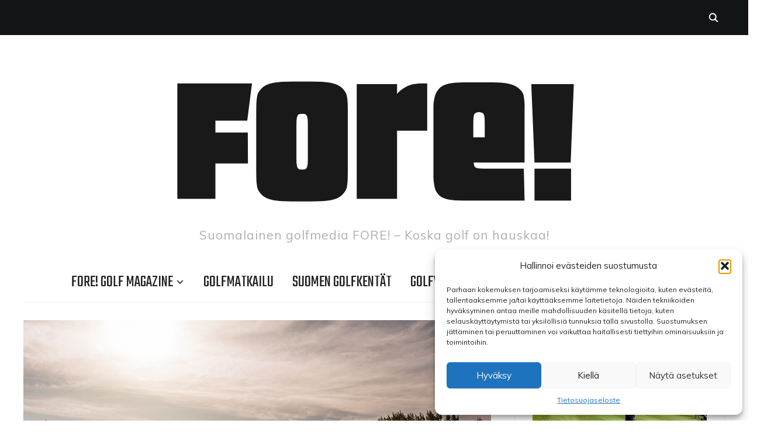

--- FILE ---
content_type: text/html; charset=UTF-8
request_url: https://foregolf.fi/hirsala-ja-langvik-houkuttelevat-rentoutumaan/
body_size: 20598
content:
<!DOCTYPE html>
<html lang="fi">
<head>
    <meta charset="UTF-8">
    <meta name="viewport" content="width=device-width, initial-scale=1.0">
    <link rel="profile" href="https://gmpg.org/xfn/11">
    <link rel="pingback" href="https://foregolf.fi/xmlrpc.php">
    <link rel="preload" as="font" href="https://foregolf.fi/wp-content/themes/wpzoom-indigo/fonts/indigo.ttf" type="font/ttf" crossorigin>

    <meta name='robots' content='index, follow, max-image-preview:large, max-snippet:-1, max-video-preview:-1' />
	<style>img:is([sizes="auto" i], [sizes^="auto," i]) { contain-intrinsic-size: 3000px 1500px }</style>
	
	<!-- This site is optimized with the Yoast SEO plugin v26.7 - https://yoast.com/wordpress/plugins/seo/ -->
	<title>Hirsala ja Långvik houkuttelevat rentoutumaan - Finnish Golf Media FORE!</title>
	<link rel="canonical" href="https://foregolf.fi/hirsala-ja-langvik-houkuttelevat-rentoutumaan/" />
	<meta property="og:locale" content="fi_FI" />
	<meta property="og:type" content="article" />
	<meta property="og:title" content="Hirsala ja Långvik houkuttelevat rentoutumaan - Finnish Golf Media FORE!" />
	<meta property="og:description" content="Hirsala ja Långvikin kylpylä- ja kokoushotelli tarjoavat täydellisen yhdistelmän hyvään golfiin ja hemmottelulomaan. Virkistävän Hirsalassa vietetyn golfpäivän jälkeen irtioton arjesta viimeistelee Långvikin kylpyläosasto ja sen wellness-palvelut. Hirsala Golf on yksi [&hellip;]" />
	<meta property="og:url" content="https://foregolf.fi/hirsala-ja-langvik-houkuttelevat-rentoutumaan/" />
	<meta property="og:site_name" content="Finnish Golf Media FORE!" />
	<meta property="article:publisher" content="https://www.facebook.com/foremagazine/" />
	<meta property="article:published_time" content="2018-07-02T12:26:43+00:00" />
	<meta property="og:image" content="https://foregolf.fi/wp-content/uploads/2018/07/hirsala1.jpg" />
	<meta property="og:image:width" content="1200" />
	<meta property="og:image:height" content="800" />
	<meta property="og:image:type" content="image/jpeg" />
	<meta name="author" content="Mikko Kempas" />
	<meta name="twitter:card" content="summary_large_image" />
	<meta name="twitter:label1" content="Kirjoittanut" />
	<meta name="twitter:data1" content="Mikko Kempas" />
	<meta name="twitter:label2" content="Arvioitu lukuaika" />
	<meta name="twitter:data2" content="4 minuuttia" />
	<script type="application/ld+json" class="yoast-schema-graph">{"@context":"https://schema.org","@graph":[{"@type":"Article","@id":"https://foregolf.fi/hirsala-ja-langvik-houkuttelevat-rentoutumaan/#article","isPartOf":{"@id":"https://foregolf.fi/hirsala-ja-langvik-houkuttelevat-rentoutumaan/"},"author":{"name":"Mikko Kempas","@id":"https://foregolf.fi/#/schema/person/7680a069d6d75813aaf18a8b12adbb9e"},"headline":"Hirsala ja Långvik houkuttelevat rentoutumaan","datePublished":"2018-07-02T12:26:43+00:00","mainEntityOfPage":{"@id":"https://foregolf.fi/hirsala-ja-langvik-houkuttelevat-rentoutumaan/"},"wordCount":875,"publisher":{"@id":"https://foregolf.fi/#organization"},"image":{"@id":"https://foregolf.fi/hirsala-ja-langvik-houkuttelevat-rentoutumaan/#primaryimage"},"thumbnailUrl":"https://foregolf.fi/wp-content/uploads/2018/07/hirsala1.jpg","keywords":["Hirsala","Långvik"],"articleSection":["Golfmatkailu","Lifestyle","Suomen golfkentät"],"inLanguage":"fi"},{"@type":"WebPage","@id":"https://foregolf.fi/hirsala-ja-langvik-houkuttelevat-rentoutumaan/","url":"https://foregolf.fi/hirsala-ja-langvik-houkuttelevat-rentoutumaan/","name":"Hirsala ja Långvik houkuttelevat rentoutumaan - Finnish Golf Media FORE!","isPartOf":{"@id":"https://foregolf.fi/#website"},"primaryImageOfPage":{"@id":"https://foregolf.fi/hirsala-ja-langvik-houkuttelevat-rentoutumaan/#primaryimage"},"image":{"@id":"https://foregolf.fi/hirsala-ja-langvik-houkuttelevat-rentoutumaan/#primaryimage"},"thumbnailUrl":"https://foregolf.fi/wp-content/uploads/2018/07/hirsala1.jpg","datePublished":"2018-07-02T12:26:43+00:00","breadcrumb":{"@id":"https://foregolf.fi/hirsala-ja-langvik-houkuttelevat-rentoutumaan/#breadcrumb"},"inLanguage":"fi","potentialAction":[{"@type":"ReadAction","target":["https://foregolf.fi/hirsala-ja-langvik-houkuttelevat-rentoutumaan/"]}]},{"@type":"ImageObject","inLanguage":"fi","@id":"https://foregolf.fi/hirsala-ja-langvik-houkuttelevat-rentoutumaan/#primaryimage","url":"https://foregolf.fi/wp-content/uploads/2018/07/hirsala1.jpg","contentUrl":"https://foregolf.fi/wp-content/uploads/2018/07/hirsala1.jpg","width":1200,"height":800},{"@type":"BreadcrumbList","@id":"https://foregolf.fi/hirsala-ja-langvik-houkuttelevat-rentoutumaan/#breadcrumb","itemListElement":[{"@type":"ListItem","position":1,"name":"Home","item":"https://foregolf.fi/"},{"@type":"ListItem","position":2,"name":"Hirsala ja Långvik houkuttelevat rentoutumaan"}]},{"@type":"WebSite","@id":"https://foregolf.fi/#website","url":"https://foregolf.fi/","name":"Finnish Golf Media FORE!","description":"Suomalainen golfmedia FORE! – Koska golf on hauskaa!","publisher":{"@id":"https://foregolf.fi/#organization"},"potentialAction":[{"@type":"SearchAction","target":{"@type":"EntryPoint","urlTemplate":"https://foregolf.fi/?s={search_term_string}"},"query-input":{"@type":"PropertyValueSpecification","valueRequired":true,"valueName":"search_term_string"}}],"inLanguage":"fi"},{"@type":"Organization","@id":"https://foregolf.fi/#organization","name":"Krookmedia Oy","url":"https://foregolf.fi/","logo":{"@type":"ImageObject","inLanguage":"fi","@id":"https://foregolf.fi/#/schema/logo/image/","url":"https://foregolf.fi/wp-content/uploads/2021/10/cropped-Fore_logo.png","contentUrl":"https://foregolf.fi/wp-content/uploads/2021/10/cropped-Fore_logo.png","width":770,"height":280,"caption":"Krookmedia Oy"},"image":{"@id":"https://foregolf.fi/#/schema/logo/image/"},"sameAs":["https://www.facebook.com/foremagazine/","https://www.instagram.com/foremagazine/"]},{"@type":"Person","@id":"https://foregolf.fi/#/schema/person/7680a069d6d75813aaf18a8b12adbb9e","name":"Mikko Kempas","url":"https://foregolf.fi/author/mikko/"}]}</script>
	<!-- / Yoast SEO plugin. -->


<link rel='dns-prefetch' href='//www.googletagmanager.com' />
<link rel='dns-prefetch' href='//fonts.googleapis.com' />
<link rel="alternate" type="application/rss+xml" title="Finnish Golf Media FORE! &raquo; syöte" href="https://foregolf.fi/feed/" />
<link rel="alternate" type="application/rss+xml" title="Finnish Golf Media FORE! &raquo; kommenttien syöte" href="https://foregolf.fi/comments/feed/" />
<link rel="alternate" type="application/rss+xml" title="Finnish Golf Media FORE! &raquo; Hirsala ja  Långvik houkuttelevat rentoutumaan kommenttien syöte" href="https://foregolf.fi/hirsala-ja-langvik-houkuttelevat-rentoutumaan/feed/" />
<script type="text/javascript">
/* <![CDATA[ */
window._wpemojiSettings = {"baseUrl":"https:\/\/s.w.org\/images\/core\/emoji\/16.0.1\/72x72\/","ext":".png","svgUrl":"https:\/\/s.w.org\/images\/core\/emoji\/16.0.1\/svg\/","svgExt":".svg","source":{"concatemoji":"https:\/\/foregolf.fi\/wp-includes\/js\/wp-emoji-release.min.js?ver=a7e3cc1df1b28b5033fdb0c0e0d76034"}};
/*! This file is auto-generated */
!function(s,n){var o,i,e;function c(e){try{var t={supportTests:e,timestamp:(new Date).valueOf()};sessionStorage.setItem(o,JSON.stringify(t))}catch(e){}}function p(e,t,n){e.clearRect(0,0,e.canvas.width,e.canvas.height),e.fillText(t,0,0);var t=new Uint32Array(e.getImageData(0,0,e.canvas.width,e.canvas.height).data),a=(e.clearRect(0,0,e.canvas.width,e.canvas.height),e.fillText(n,0,0),new Uint32Array(e.getImageData(0,0,e.canvas.width,e.canvas.height).data));return t.every(function(e,t){return e===a[t]})}function u(e,t){e.clearRect(0,0,e.canvas.width,e.canvas.height),e.fillText(t,0,0);for(var n=e.getImageData(16,16,1,1),a=0;a<n.data.length;a++)if(0!==n.data[a])return!1;return!0}function f(e,t,n,a){switch(t){case"flag":return n(e,"\ud83c\udff3\ufe0f\u200d\u26a7\ufe0f","\ud83c\udff3\ufe0f\u200b\u26a7\ufe0f")?!1:!n(e,"\ud83c\udde8\ud83c\uddf6","\ud83c\udde8\u200b\ud83c\uddf6")&&!n(e,"\ud83c\udff4\udb40\udc67\udb40\udc62\udb40\udc65\udb40\udc6e\udb40\udc67\udb40\udc7f","\ud83c\udff4\u200b\udb40\udc67\u200b\udb40\udc62\u200b\udb40\udc65\u200b\udb40\udc6e\u200b\udb40\udc67\u200b\udb40\udc7f");case"emoji":return!a(e,"\ud83e\udedf")}return!1}function g(e,t,n,a){var r="undefined"!=typeof WorkerGlobalScope&&self instanceof WorkerGlobalScope?new OffscreenCanvas(300,150):s.createElement("canvas"),o=r.getContext("2d",{willReadFrequently:!0}),i=(o.textBaseline="top",o.font="600 32px Arial",{});return e.forEach(function(e){i[e]=t(o,e,n,a)}),i}function t(e){var t=s.createElement("script");t.src=e,t.defer=!0,s.head.appendChild(t)}"undefined"!=typeof Promise&&(o="wpEmojiSettingsSupports",i=["flag","emoji"],n.supports={everything:!0,everythingExceptFlag:!0},e=new Promise(function(e){s.addEventListener("DOMContentLoaded",e,{once:!0})}),new Promise(function(t){var n=function(){try{var e=JSON.parse(sessionStorage.getItem(o));if("object"==typeof e&&"number"==typeof e.timestamp&&(new Date).valueOf()<e.timestamp+604800&&"object"==typeof e.supportTests)return e.supportTests}catch(e){}return null}();if(!n){if("undefined"!=typeof Worker&&"undefined"!=typeof OffscreenCanvas&&"undefined"!=typeof URL&&URL.createObjectURL&&"undefined"!=typeof Blob)try{var e="postMessage("+g.toString()+"("+[JSON.stringify(i),f.toString(),p.toString(),u.toString()].join(",")+"));",a=new Blob([e],{type:"text/javascript"}),r=new Worker(URL.createObjectURL(a),{name:"wpTestEmojiSupports"});return void(r.onmessage=function(e){c(n=e.data),r.terminate(),t(n)})}catch(e){}c(n=g(i,f,p,u))}t(n)}).then(function(e){for(var t in e)n.supports[t]=e[t],n.supports.everything=n.supports.everything&&n.supports[t],"flag"!==t&&(n.supports.everythingExceptFlag=n.supports.everythingExceptFlag&&n.supports[t]);n.supports.everythingExceptFlag=n.supports.everythingExceptFlag&&!n.supports.flag,n.DOMReady=!1,n.readyCallback=function(){n.DOMReady=!0}}).then(function(){return e}).then(function(){var e;n.supports.everything||(n.readyCallback(),(e=n.source||{}).concatemoji?t(e.concatemoji):e.wpemoji&&e.twemoji&&(t(e.twemoji),t(e.wpemoji)))}))}((window,document),window._wpemojiSettings);
/* ]]> */
</script>
<style id='wp-emoji-styles-inline-css' type='text/css'>

	img.wp-smiley, img.emoji {
		display: inline !important;
		border: none !important;
		box-shadow: none !important;
		height: 1em !important;
		width: 1em !important;
		margin: 0 0.07em !important;
		vertical-align: -0.1em !important;
		background: none !important;
		padding: 0 !important;
	}
</style>
<link rel='stylesheet' id='wp-block-library-css' href='https://foregolf.fi/wp-content/plugins/gutenberg/build/styles/block-library/style.css?ver=22.3.0' type='text/css' media='all' />
<style id='classic-theme-styles-inline-css' type='text/css'>
.wp-block-button__link{background-color:#32373c;border-radius:9999px;box-shadow:none;color:#fff;font-size:1.125em;padding:calc(.667em + 2px) calc(1.333em + 2px);text-decoration:none}.wp-block-file__button{background:#32373c;color:#fff}.wp-block-accordion-heading{margin:0}.wp-block-accordion-heading__toggle{background-color:inherit!important;color:inherit!important}.wp-block-accordion-heading__toggle:not(:focus-visible){outline:none}.wp-block-accordion-heading__toggle:focus,.wp-block-accordion-heading__toggle:hover{background-color:inherit!important;border:none;box-shadow:none;color:inherit;padding:var(--wp--preset--spacing--20,1em) 0;text-decoration:none}.wp-block-accordion-heading__toggle:focus-visible{outline:auto;outline-offset:0}
</style>
<link rel='stylesheet' id='_ning_font_awesome_css-css' href='https://foregolf.fi/wp-content/plugins/angwp/assets/fonts/font-awesome/css/font-awesome.min.css?ver=1.6.2' type='text/css' media='all' />
<link rel='stylesheet' id='_ning_css-css' href='https://foregolf.fi/wp-content/plugins/angwp/assets/dist/angwp.bundle.js.css?ver=1.6.2' type='text/css' media='all' />
<link rel='stylesheet' id='spr_col_animate_css-css' href='https://foregolf.fi/wp-content/plugins/angwp/include/extensions/spr_columns/assets/css/animate.min.css?ver=1.6.2' type='text/css' media='all' />
<link rel='stylesheet' id='spr_col_css-css' href='https://foregolf.fi/wp-content/plugins/angwp/include/extensions/spr_columns/assets/css/spr_columns.css?ver=1.6.2' type='text/css' media='all' />
<link rel='stylesheet' id='contact-form-7-css' href='https://foregolf.fi/wp-content/plugins/contact-form-7/includes/css/styles.css?ver=6.1.4' type='text/css' media='all' />
<style id='global-styles-inline-css' type='text/css'>
:root{--wp--preset--aspect-ratio--square: 1;--wp--preset--aspect-ratio--4-3: 4/3;--wp--preset--aspect-ratio--3-4: 3/4;--wp--preset--aspect-ratio--3-2: 3/2;--wp--preset--aspect-ratio--2-3: 2/3;--wp--preset--aspect-ratio--16-9: 16/9;--wp--preset--aspect-ratio--9-16: 9/16;--wp--preset--color--black: #000000;--wp--preset--color--cyan-bluish-gray: #abb8c3;--wp--preset--color--white: #ffffff;--wp--preset--color--pale-pink: #f78da7;--wp--preset--color--vivid-red: #cf2e2e;--wp--preset--color--luminous-vivid-orange: #ff6900;--wp--preset--color--luminous-vivid-amber: #fcb900;--wp--preset--color--light-green-cyan: #7bdcb5;--wp--preset--color--vivid-green-cyan: #00d084;--wp--preset--color--pale-cyan-blue: #8ed1fc;--wp--preset--color--vivid-cyan-blue: #0693e3;--wp--preset--color--vivid-purple: #9b51e0;--wp--preset--gradient--vivid-cyan-blue-to-vivid-purple: linear-gradient(135deg,rgb(6,147,227) 0%,rgb(155,81,224) 100%);--wp--preset--gradient--light-green-cyan-to-vivid-green-cyan: linear-gradient(135deg,rgb(122,220,180) 0%,rgb(0,208,130) 100%);--wp--preset--gradient--luminous-vivid-amber-to-luminous-vivid-orange: linear-gradient(135deg,rgb(252,185,0) 0%,rgb(255,105,0) 100%);--wp--preset--gradient--luminous-vivid-orange-to-vivid-red: linear-gradient(135deg,rgb(255,105,0) 0%,rgb(207,46,46) 100%);--wp--preset--gradient--very-light-gray-to-cyan-bluish-gray: linear-gradient(135deg,rgb(238,238,238) 0%,rgb(169,184,195) 100%);--wp--preset--gradient--cool-to-warm-spectrum: linear-gradient(135deg,rgb(74,234,220) 0%,rgb(151,120,209) 20%,rgb(207,42,186) 40%,rgb(238,44,130) 60%,rgb(251,105,98) 80%,rgb(254,248,76) 100%);--wp--preset--gradient--blush-light-purple: linear-gradient(135deg,rgb(255,206,236) 0%,rgb(152,150,240) 100%);--wp--preset--gradient--blush-bordeaux: linear-gradient(135deg,rgb(254,205,165) 0%,rgb(254,45,45) 50%,rgb(107,0,62) 100%);--wp--preset--gradient--luminous-dusk: linear-gradient(135deg,rgb(255,203,112) 0%,rgb(199,81,192) 50%,rgb(65,88,208) 100%);--wp--preset--gradient--pale-ocean: linear-gradient(135deg,rgb(255,245,203) 0%,rgb(182,227,212) 50%,rgb(51,167,181) 100%);--wp--preset--gradient--electric-grass: linear-gradient(135deg,rgb(202,248,128) 0%,rgb(113,206,126) 100%);--wp--preset--gradient--midnight: linear-gradient(135deg,rgb(2,3,129) 0%,rgb(40,116,252) 100%);--wp--preset--font-size--small: 13px;--wp--preset--font-size--medium: 20px;--wp--preset--font-size--large: 36px;--wp--preset--font-size--x-large: 42px;--wp--preset--spacing--20: 0.44rem;--wp--preset--spacing--30: 0.67rem;--wp--preset--spacing--40: 1rem;--wp--preset--spacing--50: 1.5rem;--wp--preset--spacing--60: 2.25rem;--wp--preset--spacing--70: 3.38rem;--wp--preset--spacing--80: 5.06rem;--wp--preset--shadow--natural: 6px 6px 9px rgba(0, 0, 0, 0.2);--wp--preset--shadow--deep: 12px 12px 50px rgba(0, 0, 0, 0.4);--wp--preset--shadow--sharp: 6px 6px 0px rgba(0, 0, 0, 0.2);--wp--preset--shadow--outlined: 6px 6px 0px -3px rgb(255, 255, 255), 6px 6px rgb(0, 0, 0);--wp--preset--shadow--crisp: 6px 6px 0px rgb(0, 0, 0);}:where(.is-layout-flex){gap: 0.5em;}:where(.is-layout-grid){gap: 0.5em;}body .is-layout-flex{display: flex;}.is-layout-flex{flex-wrap: wrap;align-items: center;}.is-layout-flex > :is(*, div){margin: 0;}body .is-layout-grid{display: grid;}.is-layout-grid > :is(*, div){margin: 0;}:where(.wp-block-columns.is-layout-flex){gap: 2em;}:where(.wp-block-columns.is-layout-grid){gap: 2em;}:where(.wp-block-post-template.is-layout-flex){gap: 1.25em;}:where(.wp-block-post-template.is-layout-grid){gap: 1.25em;}.has-black-color{color: var(--wp--preset--color--black) !important;}.has-cyan-bluish-gray-color{color: var(--wp--preset--color--cyan-bluish-gray) !important;}.has-white-color{color: var(--wp--preset--color--white) !important;}.has-pale-pink-color{color: var(--wp--preset--color--pale-pink) !important;}.has-vivid-red-color{color: var(--wp--preset--color--vivid-red) !important;}.has-luminous-vivid-orange-color{color: var(--wp--preset--color--luminous-vivid-orange) !important;}.has-luminous-vivid-amber-color{color: var(--wp--preset--color--luminous-vivid-amber) !important;}.has-light-green-cyan-color{color: var(--wp--preset--color--light-green-cyan) !important;}.has-vivid-green-cyan-color{color: var(--wp--preset--color--vivid-green-cyan) !important;}.has-pale-cyan-blue-color{color: var(--wp--preset--color--pale-cyan-blue) !important;}.has-vivid-cyan-blue-color{color: var(--wp--preset--color--vivid-cyan-blue) !important;}.has-vivid-purple-color{color: var(--wp--preset--color--vivid-purple) !important;}.has-black-background-color{background-color: var(--wp--preset--color--black) !important;}.has-cyan-bluish-gray-background-color{background-color: var(--wp--preset--color--cyan-bluish-gray) !important;}.has-white-background-color{background-color: var(--wp--preset--color--white) !important;}.has-pale-pink-background-color{background-color: var(--wp--preset--color--pale-pink) !important;}.has-vivid-red-background-color{background-color: var(--wp--preset--color--vivid-red) !important;}.has-luminous-vivid-orange-background-color{background-color: var(--wp--preset--color--luminous-vivid-orange) !important;}.has-luminous-vivid-amber-background-color{background-color: var(--wp--preset--color--luminous-vivid-amber) !important;}.has-light-green-cyan-background-color{background-color: var(--wp--preset--color--light-green-cyan) !important;}.has-vivid-green-cyan-background-color{background-color: var(--wp--preset--color--vivid-green-cyan) !important;}.has-pale-cyan-blue-background-color{background-color: var(--wp--preset--color--pale-cyan-blue) !important;}.has-vivid-cyan-blue-background-color{background-color: var(--wp--preset--color--vivid-cyan-blue) !important;}.has-vivid-purple-background-color{background-color: var(--wp--preset--color--vivid-purple) !important;}.has-black-border-color{border-color: var(--wp--preset--color--black) !important;}.has-cyan-bluish-gray-border-color{border-color: var(--wp--preset--color--cyan-bluish-gray) !important;}.has-white-border-color{border-color: var(--wp--preset--color--white) !important;}.has-pale-pink-border-color{border-color: var(--wp--preset--color--pale-pink) !important;}.has-vivid-red-border-color{border-color: var(--wp--preset--color--vivid-red) !important;}.has-luminous-vivid-orange-border-color{border-color: var(--wp--preset--color--luminous-vivid-orange) !important;}.has-luminous-vivid-amber-border-color{border-color: var(--wp--preset--color--luminous-vivid-amber) !important;}.has-light-green-cyan-border-color{border-color: var(--wp--preset--color--light-green-cyan) !important;}.has-vivid-green-cyan-border-color{border-color: var(--wp--preset--color--vivid-green-cyan) !important;}.has-pale-cyan-blue-border-color{border-color: var(--wp--preset--color--pale-cyan-blue) !important;}.has-vivid-cyan-blue-border-color{border-color: var(--wp--preset--color--vivid-cyan-blue) !important;}.has-vivid-purple-border-color{border-color: var(--wp--preset--color--vivid-purple) !important;}.has-vivid-cyan-blue-to-vivid-purple-gradient-background{background: var(--wp--preset--gradient--vivid-cyan-blue-to-vivid-purple) !important;}.has-light-green-cyan-to-vivid-green-cyan-gradient-background{background: var(--wp--preset--gradient--light-green-cyan-to-vivid-green-cyan) !important;}.has-luminous-vivid-amber-to-luminous-vivid-orange-gradient-background{background: var(--wp--preset--gradient--luminous-vivid-amber-to-luminous-vivid-orange) !important;}.has-luminous-vivid-orange-to-vivid-red-gradient-background{background: var(--wp--preset--gradient--luminous-vivid-orange-to-vivid-red) !important;}.has-very-light-gray-to-cyan-bluish-gray-gradient-background{background: var(--wp--preset--gradient--very-light-gray-to-cyan-bluish-gray) !important;}.has-cool-to-warm-spectrum-gradient-background{background: var(--wp--preset--gradient--cool-to-warm-spectrum) !important;}.has-blush-light-purple-gradient-background{background: var(--wp--preset--gradient--blush-light-purple) !important;}.has-blush-bordeaux-gradient-background{background: var(--wp--preset--gradient--blush-bordeaux) !important;}.has-luminous-dusk-gradient-background{background: var(--wp--preset--gradient--luminous-dusk) !important;}.has-pale-ocean-gradient-background{background: var(--wp--preset--gradient--pale-ocean) !important;}.has-electric-grass-gradient-background{background: var(--wp--preset--gradient--electric-grass) !important;}.has-midnight-gradient-background{background: var(--wp--preset--gradient--midnight) !important;}.has-small-font-size{font-size: var(--wp--preset--font-size--small) !important;}.has-medium-font-size{font-size: var(--wp--preset--font-size--medium) !important;}.has-large-font-size{font-size: var(--wp--preset--font-size--large) !important;}.has-x-large-font-size{font-size: var(--wp--preset--font-size--x-large) !important;}
:where(.wp-block-columns.is-layout-flex){gap: 2em;}:where(.wp-block-columns.is-layout-grid){gap: 2em;}
:root :where(.wp-block-pullquote){font-size: 1.5em;line-height: 1.6;}
:where(.wp-block-post-template.is-layout-flex){gap: 1.25em;}:where(.wp-block-post-template.is-layout-grid){gap: 1.25em;}
:where(.wp-block-term-template.is-layout-flex){gap: 1.25em;}:where(.wp-block-term-template.is-layout-grid){gap: 1.25em;}
</style>
<link rel='stylesheet' id='cmplz-general-css' href='https://foregolf.fi/wp-content/plugins/complianz-gdpr/assets/css/cookieblocker.min.css?ver=1755783912' type='text/css' media='all' />
<link rel='stylesheet' id='zoom-theme-utils-css-css' href='https://foregolf.fi/wp-content/themes/wpzoom-indigo/functions/wpzoom/assets/css/theme-utils.css?ver=a7e3cc1df1b28b5033fdb0c0e0d76034' type='text/css' media='all' />
<link rel='stylesheet' id='indigo-google-fonts-css' href='https://fonts.googleapis.com/css?family=Mulish%3Aregular%2C700%2C700i%2Citalic%7COswald%3Aregular%2C700%7CMontserrat%3Aregular%2C700%7CTeko%3Aregular%2C700&#038;subset=latin&#038;display=swap&#038;ver=6.8.3' type='text/css' media='all' />
<link rel='stylesheet' id='indigo-style-css' href='https://foregolf.fi/wp-content/themes/wpzoom-indigo/style.css?ver=1.0.21' type='text/css' media='all' />
<link rel='stylesheet' id='media-queries-css' href='https://foregolf.fi/wp-content/themes/wpzoom-indigo/css/media-queries.css?ver=1.0.21' type='text/css' media='all' />
<link rel='stylesheet' id='indigo-google-font-default-css' href='//fonts.googleapis.com/css?family=Oswald%3A400%2C500%2C700&#038;display=swap&#038;ver=6.8.3' type='text/css' media='all' />
<link rel='stylesheet' id='indigo-style-color-default-css' href='https://foregolf.fi/wp-content/themes/wpzoom-indigo/styles/default.css?ver=1.0.21' type='text/css' media='all' />
<link rel='stylesheet' id='dashicons-css' href='https://foregolf.fi/wp-includes/css/dashicons.min.css?ver=a7e3cc1df1b28b5033fdb0c0e0d76034' type='text/css' media='all' />
<link rel='stylesheet' id='cleaner-gallery-css' href='https://foregolf.fi/wp-content/plugins/cleaner-gallery/css/gallery.min.css?ver=20130526' type='text/css' media='all' />
<link rel='stylesheet' id='thickbox-css' href='https://foregolf.fi/wp-includes/js/thickbox/thickbox.css?ver=a7e3cc1df1b28b5033fdb0c0e0d76034' type='text/css' media='all' />
<script type="text/javascript" src="https://foregolf.fi/wp-includes/js/jquery/jquery.min.js?ver=3.7.1" id="jquery-core-js"></script>
<script type="text/javascript" src="https://foregolf.fi/wp-includes/js/jquery/jquery-migrate.min.js?ver=3.4.1" id="jquery-migrate-js"></script>
<script type="text/javascript" src="https://foregolf.fi/wp-content/plugins/angwp/assets/dev/js/advertising.js?ver=a7e3cc1df1b28b5033fdb0c0e0d76034" id="adning_dummy_advertising-js"></script>
<script type="text/javascript" src="https://foregolf.fi/wp-content/themes/wpzoom-indigo/js/init.js?ver=a7e3cc1df1b28b5033fdb0c0e0d76034" id="wpzoom-init-js"></script>

<!-- Google tag (gtag.js) snippet added by Site Kit -->
<!-- Google Analytics snippet added by Site Kit -->
<script type="text/javascript" src="https://www.googletagmanager.com/gtag/js?id=GT-NGSCZS6" id="google_gtagjs-js" async></script>
<script type="text/javascript" id="google_gtagjs-js-after">
/* <![CDATA[ */
window.dataLayer = window.dataLayer || [];function gtag(){dataLayer.push(arguments);}
gtag("set","linker",{"domains":["foregolf.fi"]});
gtag("js", new Date());
gtag("set", "developer_id.dZTNiMT", true);
gtag("config", "GT-NGSCZS6");
/* ]]> */
</script>
<link rel="https://api.w.org/" href="https://foregolf.fi/wp-json/" /><link rel="alternate" title="JSON" type="application/json" href="https://foregolf.fi/wp-json/wp/v2/posts/2579" /><link rel="EditURI" type="application/rsd+xml" title="RSD" href="https://foregolf.fi/xmlrpc.php?rsd" />
<link rel="alternate" title="oEmbed (JSON)" type="application/json+oembed" href="https://foregolf.fi/wp-json/oembed/1.0/embed?url=https%3A%2F%2Fforegolf.fi%2Fhirsala-ja-langvik-houkuttelevat-rentoutumaan%2F" />
<link rel="alternate" title="oEmbed (XML)" type="text/xml+oembed" href="https://foregolf.fi/wp-json/oembed/1.0/embed?url=https%3A%2F%2Fforegolf.fi%2Fhirsala-ja-langvik-houkuttelevat-rentoutumaan%2F&#038;format=xml" />
<meta name="generator" content="Site Kit by Google 1.170.0" />			<style>.cmplz-hidden {
					display: none !important;
				}</style><!-- WPZOOM Theme / Framework -->
<meta name="generator" content="Indigo 1.0.21" />
<meta name="generator" content="WPZOOM Framework 2.0.7" />
<link href='https://fonts.googleapis.com/css?family=Montserrat:400,700' rel='stylesheet' type='text/css'>

<!-- Google tag (gtag.js) -->
<script type="text/plain" data-service="google-analytics" data-category="statistics" async data-cmplz-src="https://www.googletagmanager.com/gtag/js?id=G-4JQS4E4GQ5">
</script>
<script>
  window.dataLayer = window.dataLayer || [];
  function gtag(){dataLayer.push(arguments);}
  gtag('js', new Date());

  gtag('config', 'G-4JQS4E4GQ5');
</script>
<!-- Begin Theme Custom CSS -->
<style type="text/css" id="wpzoom-indigo-custom-css">
.navbar-brand-wpz a:hover{color:#ff0000;}.navbar-brand-wpz .tagline{letter-spacing:1px;}
@media screen and (min-width: 769px){body{font-size:16px;}.navbar-brand-wpz h1{font-size:65px;}.navbar-brand-wpz .tagline{font-size:21px;}.slides li h3{font-size:42px;}.slides li .slide_button a{font-size:14px;}.widget h3.title{font-size:14px;}.site-footer .widget h3.title{font-size:20px;}.entry-title{font-size:30px;}.single h1.entry-title{font-size:40px;}.page h1.entry-title{font-size:40px;}.footer-title{font-size:40px;}.footer-menu ul li{font-size:20px;}}
@media screen and (max-width: 768px){body{font-size:16px;}.navbar-brand-wpz h1{font-size:60px;}.navbar-brand-wpz .tagline{font-size:18px;}.slides li h3{font-size:26px;}.slides li .slide_button a{font-size:12px;}.widget h3.title{font-size:14px;}.site-footer .widget h3.title{font-size:20px;}.entry-title{font-size:24px;}.single h1.entry-title{font-size:36px;}.page h1.entry-title{font-size:36px;}.footer-title{font-size:40px;}.footer-menu ul li{font-size:20px;}}
@media screen and (max-width: 480px){body{font-size:16px;}.navbar-brand-wpz h1{font-size:60px;}.navbar-brand-wpz .tagline{font-size:18px;}.slides li h3{font-size:26px;}.slides li .slide_button a{font-size:12px;}.widget h3.title{font-size:14px;}.site-footer .widget h3.title{font-size:20px;}.entry-title{font-size:24px;}.single h1.entry-title{font-size:28px;}.page h1.entry-title{font-size:28px;}.footer-title{font-size:40px;}.footer-menu ul li{font-size:20px;}}
</style>
<!-- End Theme Custom CSS -->

<!-- Ads on this site are served by Adning v1.6.2 - adning.com -->
<style></style><!-- / Adning. -->

<link rel="icon" href="https://foregolf.fi/wp-content/uploads/2020/01/cropped-Fore_profilekuva-32x32.jpg" sizes="32x32" />
<link rel="icon" href="https://foregolf.fi/wp-content/uploads/2020/01/cropped-Fore_profilekuva-192x192.jpg" sizes="192x192" />
<link rel="apple-touch-icon" href="https://foregolf.fi/wp-content/uploads/2020/01/cropped-Fore_profilekuva-180x180.jpg" />
<meta name="msapplication-TileImage" content="https://foregolf.fi/wp-content/uploads/2020/01/cropped-Fore_profilekuva-270x270.jpg" />
		<style type="text/css" id="wp-custom-css">
			.entry-content a {
	font-weight: bold;
}

.entry-content ul li {
    list-style-type: none;
	}
	
.lcp_catlist a {
	font-family: 'Teko', sans-serif;
  text-transform: uppercase;
	color: black;
	}
	
.videotitle {
font-size: 30px;		
line-height: 1;
}

.lcp_excerpt {
	margin-bottom: 40px;
	}

.lcp_thumbnail.wp-post-image {
			margin-bottom: 10px;
}		</style>
		</head>
<body data-rsssl=1 data-cmplz=1 class="wp-singular post-template-default single single-post postid-2579 single-format-standard wp-custom-logo wp-theme-wpzoom-indigo do-etfw">

<div class="page-wrap">

    <header class="site-header">

        <nav class="top-navbar" role="navigation">

            <div class="inner-wrap">

                <div id="navbar-top">
                                   </div><!-- #navbar-top -->

                <div id="sb-search" class="sb-search">
                    <form method="get" id="searchform" action="https://foregolf.fi/">
	<input type="search" class="sb-search-input" placeholder="Etsi sivustolta..."  name="s" id="s" />
    <input type="submit" id="searchsubmit" class="sb-search-submit" value="Hae" />
    <span class="sb-icon-search"></span>
</form>                </div><!-- .sb-search -->

                <div class="header_social">
                                    </div><!-- .header_social -->

            </div><!-- ./inner-wrap -->

        </nav><!-- .navbar -->
        <div class="clear"></div>

        <div class="inner-wrap">

            <div class="navbar-brand-wpz">

                <a href="https://foregolf.fi/" class="custom-logo-link" rel="home" itemprop="url"><img width="770" height="280" src="https://foregolf.fi/wp-content/uploads/2021/10/cropped-Fore_logo.png" class="custom-logo no-lazyload no-lazy a3-notlazy" alt="Finnish Golf Media FORE!" itemprop="logo" decoding="async" fetchpriority="high" srcset="https://foregolf.fi/wp-content/uploads/2021/10/cropped-Fore_logo.png 770w, https://foregolf.fi/wp-content/uploads/2021/10/cropped-Fore_logo-300x109.png 300w, https://foregolf.fi/wp-content/uploads/2021/10/cropped-Fore_logo-695x253.png 695w, https://foregolf.fi/wp-content/uploads/2021/10/cropped-Fore_logo-768x279.png 768w" sizes="(max-width: 770px) 100vw, 770px" /></a>
                <p class="tagline">Suomalainen golfmedia FORE! – Koska golf on hauskaa!</p>

            </div><!-- .navbar-brand -->


            

            <nav class="main-navbar" role="navigation">

                <div class="navbar-header-main">
                    <div id="menu-main-slide" class="menu-main-container"><ul id="menu-main" class="menu"><li id="menu-item-1284" class="menu-item menu-item-type-post_type menu-item-object-page menu-item-has-children menu-item-1284"><a href="https://foregolf.fi/fore/">FORE! Golf Magazine</a>
<ul class="sub-menu">
	<li id="menu-item-8179" class="menu-item menu-item-type-custom menu-item-object-custom menu-item-8179"><a href="https://www.lehtiluukku.fi/lehdet/fore">Lehtiarkisto</a></li>
	<li id="menu-item-1286" class="menu-item menu-item-type-post_type menu-item-object-page menu-item-1286"><a href="https://foregolf.fi/fore/">FORE! Golf Magazine</a></li>
	<li id="menu-item-1285" class="menu-item menu-item-type-post_type menu-item-object-page menu-item-1285"><a href="https://foregolf.fi/?page_id=1279">Yhteistyössä</a></li>
	<li id="menu-item-7472" class="menu-item menu-item-type-post_type menu-item-object-page menu-item-7472"><a href="https://foregolf.fi/mediatiedot-mediakit/">Mediatiedot / Mediakit</a></li>
</ul>
</li>
<li id="menu-item-7303" class="menu-item menu-item-type-taxonomy menu-item-object-category current-post-ancestor current-menu-parent current-post-parent menu-item-7303"><a href="https://foregolf.fi/category/artikkelit/golfmatkailu/">Golfmatkailu</a></li>
<li id="menu-item-7301" class="menu-item menu-item-type-taxonomy menu-item-object-category current-post-ancestor current-menu-parent current-post-parent menu-item-7301"><a href="https://foregolf.fi/category/artikkelit/kentat/">Suomen golfkentät</a></li>
<li id="menu-item-8178" class="menu-item menu-item-type-taxonomy menu-item-object-category menu-item-8178"><a href="https://foregolf.fi/category/artikkelit/golfvalineet/">Golfvälineet</a></li>
<li id="menu-item-1287" class="menu-item menu-item-type-post_type menu-item-object-page menu-item-1287"><a href="https://foregolf.fi/fore-fashion-tour/">Fore! Fashion Tour</a></li>
<li id="menu-item-346" class="menu-item menu-item-type-post_type menu-item-object-page menu-item-has-children menu-item-346"><a href="https://foregolf.fi/artikkelit/">Artikkelit</a>
<ul class="sub-menu">
	<li id="menu-item-7300" class="menu-item menu-item-type-taxonomy menu-item-object-category menu-item-7300"><a href="https://foregolf.fi/category/artikkelit/golfvalineet/">Golfvälineet</a></li>
	<li id="menu-item-7304" class="menu-item menu-item-type-taxonomy menu-item-object-category current-post-ancestor current-menu-parent current-post-parent menu-item-7304"><a href="https://foregolf.fi/category/artikkelit/lifestyle/">Lifestyle</a></li>
	<li id="menu-item-7305" class="menu-item menu-item-type-taxonomy menu-item-object-category menu-item-7305"><a href="https://foregolf.fi/category/artikkelit/kilpagolf/">Kilpagolf</a></li>
	<li id="menu-item-7306" class="menu-item menu-item-type-taxonomy menu-item-object-category menu-item-7306"><a href="https://foregolf.fi/category/artikkelit/golftapahtumat/">Golftapahtumat</a></li>
	<li id="menu-item-8172" class="menu-item menu-item-type-taxonomy menu-item-object-category menu-item-8172"><a href="https://foregolf.fi/category/artikkelit/blogipostaukset/">Blogipostaukset</a></li>
	<li id="menu-item-8173" class="menu-item menu-item-type-taxonomy menu-item-object-category menu-item-8173"><a href="https://foregolf.fi/category/artikkelit/golfsimulaattorit/">Golfsimulaattorit</a></li>
	<li id="menu-item-8174" class="menu-item menu-item-type-taxonomy menu-item-object-category menu-item-8174"><a href="https://foregolf.fi/category/artikkelit/henkilokuvat/">Henkilökuvat</a></li>
	<li id="menu-item-8175" class="menu-item menu-item-type-taxonomy menu-item-object-category menu-item-8175"><a href="https://foregolf.fi/category/artikkelit/juniorigolf/">Juniorigolf</a></li>
	<li id="menu-item-8176" class="menu-item menu-item-type-taxonomy menu-item-object-category menu-item-8176"><a href="https://foregolf.fi/category/artikkelit/pelaaminen/">Pelaaminen</a></li>
	<li id="menu-item-8177" class="menu-item menu-item-type-taxonomy menu-item-object-category menu-item-8177"><a href="https://foregolf.fi/category/artikkelit/valmentaminen/">Valmentaminen</a></li>
</ul>
</li>
</ul></div>
                </div>

                <div id="navbar-main">

                    <div class="menu-main-container"><ul id="menu-main-1" class="navbar-wpz dropdown sf-menu"><li class="menu-item menu-item-type-post_type menu-item-object-page menu-item-has-children menu-item-1284"><a href="https://foregolf.fi/fore/">FORE! Golf Magazine</a>
<ul class="sub-menu">
	<li class="menu-item menu-item-type-custom menu-item-object-custom menu-item-8179"><a href="https://www.lehtiluukku.fi/lehdet/fore">Lehtiarkisto</a></li>
	<li class="menu-item menu-item-type-post_type menu-item-object-page menu-item-1286"><a href="https://foregolf.fi/fore/">FORE! Golf Magazine</a></li>
	<li class="menu-item menu-item-type-post_type menu-item-object-page menu-item-1285"><a href="https://foregolf.fi/?page_id=1279">Yhteistyössä</a></li>
	<li class="menu-item menu-item-type-post_type menu-item-object-page menu-item-7472"><a href="https://foregolf.fi/mediatiedot-mediakit/">Mediatiedot / Mediakit</a></li>
</ul>
</li>
<li class="menu-item menu-item-type-taxonomy menu-item-object-category current-post-ancestor current-menu-parent current-post-parent menu-item-7303"><a href="https://foregolf.fi/category/artikkelit/golfmatkailu/">Golfmatkailu</a></li>
<li class="menu-item menu-item-type-taxonomy menu-item-object-category current-post-ancestor current-menu-parent current-post-parent menu-item-7301"><a href="https://foregolf.fi/category/artikkelit/kentat/">Suomen golfkentät</a></li>
<li class="menu-item menu-item-type-taxonomy menu-item-object-category menu-item-8178"><a href="https://foregolf.fi/category/artikkelit/golfvalineet/">Golfvälineet</a></li>
<li class="menu-item menu-item-type-post_type menu-item-object-page menu-item-1287"><a href="https://foregolf.fi/fore-fashion-tour/">Fore! Fashion Tour</a></li>
<li class="menu-item menu-item-type-post_type menu-item-object-page menu-item-has-children menu-item-346"><a href="https://foregolf.fi/artikkelit/">Artikkelit</a>
<ul class="sub-menu">
	<li class="menu-item menu-item-type-taxonomy menu-item-object-category menu-item-7300"><a href="https://foregolf.fi/category/artikkelit/golfvalineet/">Golfvälineet</a></li>
	<li class="menu-item menu-item-type-taxonomy menu-item-object-category current-post-ancestor current-menu-parent current-post-parent menu-item-7304"><a href="https://foregolf.fi/category/artikkelit/lifestyle/">Lifestyle</a></li>
	<li class="menu-item menu-item-type-taxonomy menu-item-object-category menu-item-7305"><a href="https://foregolf.fi/category/artikkelit/kilpagolf/">Kilpagolf</a></li>
	<li class="menu-item menu-item-type-taxonomy menu-item-object-category menu-item-7306"><a href="https://foregolf.fi/category/artikkelit/golftapahtumat/">Golftapahtumat</a></li>
	<li class="menu-item menu-item-type-taxonomy menu-item-object-category menu-item-8172"><a href="https://foregolf.fi/category/artikkelit/blogipostaukset/">Blogipostaukset</a></li>
	<li class="menu-item menu-item-type-taxonomy menu-item-object-category menu-item-8173"><a href="https://foregolf.fi/category/artikkelit/golfsimulaattorit/">Golfsimulaattorit</a></li>
	<li class="menu-item menu-item-type-taxonomy menu-item-object-category menu-item-8174"><a href="https://foregolf.fi/category/artikkelit/henkilokuvat/">Henkilökuvat</a></li>
	<li class="menu-item menu-item-type-taxonomy menu-item-object-category menu-item-8175"><a href="https://foregolf.fi/category/artikkelit/juniorigolf/">Juniorigolf</a></li>
	<li class="menu-item menu-item-type-taxonomy menu-item-object-category menu-item-8176"><a href="https://foregolf.fi/category/artikkelit/pelaaminen/">Pelaaminen</a></li>
	<li class="menu-item menu-item-type-taxonomy menu-item-object-category menu-item-8177"><a href="https://foregolf.fi/category/artikkelit/valmentaminen/">Valmentaminen</a></li>
</ul>
</li>
</ul></div>
                </div><!-- #navbar-main -->

            </nav><!-- .navbar -->
            <div class="clear"></div>

        </div><!-- .inner-wrap -->

    </header><!-- .site-header -->

    <div class="inner-wrap">


    <main id="main" class="site-main" role="main">

        
            <div class="content-area">

                
<article id="post-2579" class="post-2579 post type-post status-publish format-standard has-post-thumbnail hentry category-golfmatkailu category-lifestyle category-kentat tag-hirsala tag-langvik">

    
    
        <header class="entry-image">
            <div class="post-thumb">
                <img width="800" height="533" src="https://foregolf.fi/wp-content/uploads/2018/07/hirsala1.jpg" class="attachment-loop-large size-loop-large wp-post-image" alt="" decoding="async" srcset="https://foregolf.fi/wp-content/uploads/2018/07/hirsala1.jpg 1200w, https://foregolf.fi/wp-content/uploads/2018/07/hirsala1-300x200.jpg 300w, https://foregolf.fi/wp-content/uploads/2018/07/hirsala1-768x512.jpg 768w, https://foregolf.fi/wp-content/uploads/2018/07/hirsala1-695x463.jpg 695w, https://foregolf.fi/wp-content/uploads/2018/07/hirsala1-83x55.jpg 83w" sizes="(max-width: 800px) 100vw, 800px" />            </div>
        </header>
    


    <div class="post_wrapper_main">

        

        <div class="post_wrapper">

            <header class="entry-header">

                
                <h1 class="entry-title fn">Hirsala ja  Långvik houkuttelevat rentoutumaan</h1>                <div class="entry-meta">
                                        <span class="entry-date">on <time class="entry-date" datetime="2018-07-02T15:26:43+03:00">2.7.2018</time> </span>                                     </div>
            </header><!-- .entry-header -->


            <div class="entry-content">
                <h2 class="p2">Hirsala ja Långvikin kylpylä- ja kokoushotelli tarjoavat täydellisen yhdistelmän hyvään golfiin ja hemmottelulomaan. Virkistävän Hirsalassa vietetyn golfpäivän jälkeen irtioton arjesta viimeistelee Långvikin kylpyläosasto ja sen wellness-palvelut.</h2>
<p class="p1">Hirsala Golf on yksi pääkaupunkiseudun laadukkaimmista klubeista, joka on erityisesti viime vuosina kerännyt paljon kiitosta erinomaisessa kunnossa olevasta kentästään. Hirsalan huippukuntoiset viheriöt ovat jo käsite, ja niihin vertaillaan muiden kenttien griinien kuntoa.</p>
<p class="p3">Pelikierros Hirsalassa on aina elämys. Kenttä sijaitsee alle puolen tunnin päässä Helsingin keskustasta ja Kirkkonummelle vievä moottoritie vie pelaajan joutuisasti perille. Rauhallinen kenttäalue ja tyylikäs klubitalo tekevät työpäivän jälkeisestäkin iltakierrosta rauhoittavan.</p>
<p class="p3">Hirsalassa viettää takuuvarmasti mukavan golfpäivän, mutta ikimuistoisen golfloman saa yöpymällä kierroksen jälkeen Långvikissa ja nauttimalla kylpylähotellin wellness-palveluista. Jos ei ole aiemmin pelannut Hirsalan kenttää, kannattaa ottaa aikaa ja pelata toinen kierros myös seuraavana päivänä.</p>
<p class="p5"><b>Hemmottele golfpäivän päätteeksi spa-osastolla</b></p>
<p class="p2">Långvikin kylpylä- ja kokoushotelli sijaitsee Kirkkonummen upeassa merenrantamiljöössä vain kymmenen minuutin päässä Hirsalan golfklubilta. Vaikka matka pääkaupunkiseudulta on lyhyt, tunnelma Långvikissa tuntuu heti rentouttavan rauhalliselta.</p>
<p class="p3">Långvik on tullut tutuksi monien juhlien ja tapahtumien pitopaikkana. Tyylikkäät ja monipuoliset kokous- ja juhlatilat muuttuvat ja mahdollistavat niin pienien kuin suurienkin tilaisuuksien järjestämisen.</p>
<p class="p3">Golfkierroksen jälkeen on mukava rentoutua ja nauttia Långvik kylpylän wellness-palveluista. Monipuoliset spa-hoitojen lisäksi Långvikista löytyy mm. suolahuone ja huippukylmähoidot sekä suomalaisen saunan lisäksi infrapuna- ja höyrysauna.</p>
<p class="p3">Allasosastolla voit pysähtyä hetkeksi takkasyvennykseen sohville tai kesäaikaan terassin divaaneille, mistä avautuu idyllinen maisema Långvikin lahdelle.<span class="Apple-converted-space">  </span>Jos virtaa riittää, kuntosalin lisäksi Långvikin maisemat tarjoavat mainiot ulkoilumahdollisuudet. Alueella voi pelata tennistä ja beach volleyta sekä kokeilla vaikkapa SUP-melontaa tai frisbee-golfia.</p>
<p class="p3">Lomailijoiden lisäksi Hirsala ja Långvik palvelevat erinomaisesti yritysasiakkaita. Jos kesälomalla ei ehdi tätä yhdistelmää kokemaan, on paketti erittäin toimiva myös yritystapahtumille.</p>
<p><img decoding="async" class="alignnone size-large wp-image-2582" src="https://foregolf.fi/wp-content/uploads/2018/07/Langvik_Spa-Treatments_Duo_1-695x463.jpg" alt="" width="695" height="463" srcset="https://foregolf.fi/wp-content/uploads/2018/07/Langvik_Spa-Treatments_Duo_1-695x463.jpg 695w, https://foregolf.fi/wp-content/uploads/2018/07/Langvik_Spa-Treatments_Duo_1-300x200.jpg 300w, https://foregolf.fi/wp-content/uploads/2018/07/Langvik_Spa-Treatments_Duo_1-768x512.jpg 768w, https://foregolf.fi/wp-content/uploads/2018/07/Langvik_Spa-Treatments_Duo_1-83x55.jpg 83w, https://foregolf.fi/wp-content/uploads/2018/07/Langvik_Spa-Treatments_Duo_1.jpg 1200w" sizes="(max-width: 695px) 100vw, 695px" /> <img loading="lazy" decoding="async" class="alignnone size-large wp-image-2583" src="https://foregolf.fi/wp-content/uploads/2018/07/Langvik_Spa_Couple-in-Jacuzzi_1-695x463.jpg" alt="" width="695" height="463" srcset="https://foregolf.fi/wp-content/uploads/2018/07/Langvik_Spa_Couple-in-Jacuzzi_1-695x463.jpg 695w, https://foregolf.fi/wp-content/uploads/2018/07/Langvik_Spa_Couple-in-Jacuzzi_1-300x200.jpg 300w, https://foregolf.fi/wp-content/uploads/2018/07/Langvik_Spa_Couple-in-Jacuzzi_1-768x512.jpg 768w, https://foregolf.fi/wp-content/uploads/2018/07/Langvik_Spa_Couple-in-Jacuzzi_1-83x55.jpg 83w, https://foregolf.fi/wp-content/uploads/2018/07/Langvik_Spa_Couple-in-Jacuzzi_1.jpg 1200w" sizes="auto, (max-width: 695px) 100vw, 695px" /></p>
<p class="p5"><b>Hirsala on huippukunnossa</b></p>
<p class="p2">Golfloman onnistumisessa avainasemassa on tietenkin kenttä, sen kunto ja klubin palveluasenne. Hirsala Golf haastaa takatiiltä hyvätkin pelurit, mutta harrastajan kannattaa valita itselleen sopivat tiit ja nautiskella pelipäivästä.</p>
<p class="p3">Hirsalassa on luvassa sopiva määrä haasteita. Kentällä vaaditaan tarkkuutta, mutta pallot löytyvät väylän ulkopuolelta helposti. Kenttä palkitsee hyvät lyönnit, ja kun lähestytään viheriöitä, pääsee pelaaja nautiskelemaan Hirsalan hyvin suunnitelluista griinialueista ja liukkaista viheriöistä.</p>
<p class="p3">Väylät kulkevat vaihtelevassa maastossa, ja kentän suurin korkeusero on 20,5 metriä eli täysikasvuisen puun korkeus. Tästä huolimatta kenttä on helppo kävellä, mutta tarvittaessa golfautojakin on vuokralla.</p>
<p class="p3">Hirsala Golf on samalla todellinen luontoretki. Kenttäalueella on monimuotoinen puusto ja komeat maisemapuut saavat kunniapaikan väylien varrella. Kallioiden laella kasvaa käkkärämäntyjä, ja pylväskatajia, lehtoalueilla jättimäisiä haapoja ja leppiä sekä kilpikaarnamäntyjä.</p>
<p class="p3">Kierroksen aikana voi kohdata oravien, mäyrien ja hirvien lisäksi peuroja. Eläimistölle on jätetty riittävät, yhtenäiset suoja-alueet, ja niiden luontaiset kulkureitit on säilytetty.</p>
<p><img loading="lazy" decoding="async" class="alignnone size-large wp-image-2580" src="https://foregolf.fi/wp-content/uploads/2018/07/Langvik_Aerial_1-695x485.jpg" alt="" width="695" height="485" srcset="https://foregolf.fi/wp-content/uploads/2018/07/Langvik_Aerial_1-695x485.jpg 695w, https://foregolf.fi/wp-content/uploads/2018/07/Langvik_Aerial_1-300x210.jpg 300w, https://foregolf.fi/wp-content/uploads/2018/07/Langvik_Aerial_1-768x536.jpg 768w, https://foregolf.fi/wp-content/uploads/2018/07/Langvik_Aerial_1-79x55.jpg 79w, https://foregolf.fi/wp-content/uploads/2018/07/Langvik_Aerial_1.jpg 1200w" sizes="auto, (max-width: 695px) 100vw, 695px" /></p>
<p class="p5"><b>Ympäristö ykkösasiana</b></p>
<p class="p2">Hirsala Golf on Suomen ensimmäinen kansainvälisen GEO-ympäristösertifikaatin saanut golfkenttä. Kenttä on valittu myös muun muassa maailman viiden vihreimmän kentän listalle ja se on palkittu Suomen Golfliiton ympäristöpalkinnolla.</p>
<p class="p3">Ympäristötyö näkyy Hirsalassa arjen valinnoissa. Ravintolan oma kasvimaa, käyntikorttikokoiset tuloskortit, orgaaniset lannoitteet ja pelaajille jaettavat, luontoon hajoavat tiit ovat vain muutamia esimerkkejä ympäristön eteen tehtävästä työstä.</p>
<p class="p3">Kaikki Hirsalan jätteet viedään uusiokäyttöön ja ”jätettä” hyödynnetään myös kentällä. Omista metsistä kaadetut puut menevät hyötykäyttöön, kun ne haketetaan ja niistä saatu hake levitetään kentän reuna-alueiden maapohjaksi.</p>
<p class="p3">Yksi kevään 2018 ympäristötekoja oli meritaimenen mätimunien istuttaminen golfkenttäalueen läpi virtaavaan Finnträskinpuroon.<span class="Apple-converted-space">  </span>Mäti-istutuksen kantavana ajatuksena on saada taimenet leimaantumaan puroon. Toiveissa on, että Finnträskinpurosta muotoutuisi tulevaisuudessa Suomenlahden meritaimenelle kallisarvoinen kutupuro.</p>
<p class="p3">Osana kentän ympäristötyötä kesän 2018 aikana Hirsala Golfissa tehdään myös kattava luontokartoitus.</p>
<p><img loading="lazy" decoding="async" class="alignnone size-large wp-image-2581" src="https://foregolf.fi/wp-content/uploads/2018/07/hirsala3-695x463.jpg" alt="" width="695" height="463" srcset="https://foregolf.fi/wp-content/uploads/2018/07/hirsala3-695x463.jpg 695w, https://foregolf.fi/wp-content/uploads/2018/07/hirsala3-300x200.jpg 300w, https://foregolf.fi/wp-content/uploads/2018/07/hirsala3-768x512.jpg 768w, https://foregolf.fi/wp-content/uploads/2018/07/hirsala3-83x55.jpg 83w, https://foregolf.fi/wp-content/uploads/2018/07/hirsala3.jpg 1200w" sizes="auto, (max-width: 695px) 100vw, 695px" /></p>
<p class="p3"><b>Hirsala siirtyi markkinaehtoiseen ja vastikkeettomaan toimintamalliin</b></p>
<p class="p3">Hirsala Golf uudisti keväällä merkittävästi toimintaansa. Ylimääräisessä yhtiökokouksessa päätettiin yksimielisesti, että kenttäyhtiö muuttaa yhtiöjärjestystään. Käytännössä tämä tarkoittaa, että erilaiset osakesarjat lakkaavat ja vastikevelvoite poistuu. Jatkossa Hirsalassa pelaamisesta maksavat pelaajat, eivät osakkaat.</p>
<p class="p4">Hirsala haluaa panostaa myyntiin ja markkinointiin ja jatkossa kaikki pelioikeudet ja tapahtumat myydään yhdeltä luukulta yhtiön toimesta. Yhtiölle luodaan kanta-asiakasjärjestelmä, jolla tarjotaan osakkeenomistajille sekä mahdollisesti kutsuttaville muille tärkeille sidosryhmille erilaisia etuja alennusten, peliaikojen varaamisen ja oheispalveluiden muodossa.</p>
<p class="p4">Yhtiökokouksen päätökseen sisältyi rahoitusvastike, jolla yhtiön velat maksetaan pois ja joka oikeuttaa osakkaat vielä siirtymäaikana 2018-2019 nauttimaan vanhan yhtiöjärjestyksen mukaisia etuja pelaamisessa.</p>
<p class="p4">Hirsala Golfin osakaskunnan yhtenäisyyttä kuvaa se, että päätös yhtiöjärjestyksen muutoksesta ja uuteen markkinaehtoiseen toimintamalliin siirtymisestä tehtiin yksimielisesti. Tämä on ainutlaatuista suomalaisissa golfyhteisöissä ja antaa yhtiön hallitukselle laajan mandaatin kehittää jatkossa velatonta yhtiötä ja sen toimintaa osakkaiden linjaamalla tavalla asiakaskeskeisesti ja kannattavasti.</p>
<p><a href="https://hirsalagolf.fi/">www.hirsalagolf.fi</a></p>
<p><a href="http://www.langvik.fi">www.langvik.fi</a></p>
<p>&nbsp;</p>
                <div class="clear"></div>
                                    <div class="adv_content">
                    <script type="text/javascript">var _ning_embed = {"id":"6418","width":1110,"height":168};</script><script type="text/javascript" src="https://foregolf.fi?_dnembed=true"></script></div>            </div><!-- .entry-content -->

        </div>
    </div>

    <div class="clear"></div>

    <footer class="entry-footer">
        
                    <div class="tag_list"><a href="https://foregolf.fi/tag/hirsala/" rel="tag">Hirsala</a> <a href="https://foregolf.fi/tag/langvik/" rel="tag">Långvik</a></div>        

       

        

                    <div class="prevnext">
                <div class="previous_post_pag">

                        <h4 class="prev_next_small">Previous</h4>

                        <a class="prevnext_title" href="https://foregolf.fi/ilmasto-ongelmat-uhkaavat-myos-golfia/" title="Ilmasto-ongelmat  uhkaavat myös golfia">
                            <div class="prevnext_container">

                            <h4>Ilmasto-ongelmat  uhkaavat myös golfia</h4>

                            </div>

                              <img width="380" height="254" src="https://foregolf.fi/wp-content/uploads/2018/06/fore012018_ilmasto_kuva.jpg" class="attachment-loop size-loop wp-post-image" alt="" decoding="async" loading="lazy" srcset="https://foregolf.fi/wp-content/uploads/2018/06/fore012018_ilmasto_kuva.jpg 7360w, https://foregolf.fi/wp-content/uploads/2018/06/fore012018_ilmasto_kuva-300x200.jpg 300w, https://foregolf.fi/wp-content/uploads/2018/06/fore012018_ilmasto_kuva-768x513.jpg 768w, https://foregolf.fi/wp-content/uploads/2018/06/fore012018_ilmasto_kuva-695x464.jpg 695w, https://foregolf.fi/wp-content/uploads/2018/06/fore012018_ilmasto_kuva-82x55.jpg 82w" sizes="auto, (max-width: 380px) 100vw, 380px" />
                        </a>
                    </div><div class="next_post_pag">

                        <h4 class="prev_next_small">Seuraava</h4>

                        <a class="prevnext_title" href="https://foregolf.fi/golfkeskus-lahella-huippua-50-vuotias-tahko-on-maamme-suosituimpia-lomakohteita/" title="Golfkeskus lähellä huippua – 50-vuotias Tahko on maamme suosituimpia lomakohteita">
                            <div class="prevnext_container">

                              <h4>Golfkeskus lähellä huippua – 50-vuotias Tahko on maamme suosituimpia lomakohteita</h4>

                            </div>

                            <img width="380" height="254" src="https://foregolf.fi/wp-content/uploads/2018/07/FORE218_Krista-Tahko-OC7.jpg" class="attachment-loop size-loop wp-post-image" alt="" decoding="async" loading="lazy" srcset="https://foregolf.fi/wp-content/uploads/2018/07/FORE218_Krista-Tahko-OC7.jpg 2000w, https://foregolf.fi/wp-content/uploads/2018/07/FORE218_Krista-Tahko-OC7-300x200.jpg 300w, https://foregolf.fi/wp-content/uploads/2018/07/FORE218_Krista-Tahko-OC7-768x513.jpg 768w, https://foregolf.fi/wp-content/uploads/2018/07/FORE218_Krista-Tahko-OC7-695x464.jpg 695w, https://foregolf.fi/wp-content/uploads/2018/07/FORE218_Krista-Tahko-OC7-82x55.jpg 82w" sizes="auto, (max-width: 380px) 100vw, 380px" />                        </a>
                    </div>            </div>
            </footer><!-- .entry-footer -->
</article><!-- #post-## -->
                
            </div>

        
        
<section id="sidebar">

    <div class="theiaStickySidebar">

        
        <div class="widget wpzoom-featured-cat" id="wpzoom-featured-cat-3"><h3 class="title"><a href="https://foregolf.fi/category/artikkelit/golfvalineet/">Golfvälineet</a></h3>
		       	<div class="featured-grid-single featured-style-style_text">

    	          	
                        
                            <div id="post-8604" class="post-8604 post type-post status-publish format-standard has-post-thumbnail hentry category-golfvalineet tag-alykello-2 tag-approach-s50 tag-garmin tag-garmin-golfkello">

                                
                                    <div class="post-thumb">
                                        <a href="https://foregolf.fi/testissa-garmin-approach-s50/" title="Testissä: Garmin Approach S50">
                                            <img width="380" height="250" src="https://foregolf.fi/wp-content/uploads/2025/08/16-380x250.jpg" class="attachment-loop-cols size-loop-cols wp-post-image" alt="" decoding="async" loading="lazy" srcset="https://foregolf.fi/wp-content/uploads/2025/08/16-380x250.jpg 380w, https://foregolf.fi/wp-content/uploads/2025/08/16-760x500.jpg 760w, https://foregolf.fi/wp-content/uploads/2025/08/16-165x109.jpg 165w" sizes="auto, (max-width: 380px) 100vw, 380px" />                                        </a>
                                    </div><!-- /.post-thumb -->
                                
                                <div class="post_content">

                                    <h3 class="entry-title"><a href="https://foregolf.fi/testissa-garmin-approach-s50/" title="Testissä: Garmin Approach S50">Testissä: Garmin Approach S50</a></h3>

                                    <div class="entry-meta">

                                                                                                                    </div>

                                    <p>Älykello ranteessa on mukavuustekijä, joka antaa suuren määrän dataa käyttäjälleen. Mutta minkälainen hyöty siitä on golfkentällä?  Osa golfareista haluaa kiertää kenttää fiilispohjalta ilman suurempaa tietoa etäisyyksistä tai lyöntien mitoista, puhumattakaan [&hellip;]</p>

                                </div><!-- /.entry-content -->

                            </div><!-- /.post -->

                        
                    
                        
                                                            <ul class="right_col_posts">
                            
                            <li>

                                                                    <div class="post-thumb">
                                        <a href="https://foregolf.fi/fore-shop-katsausta-kauden-vaatevalikoimaan/" title="FORE! Shop – katsausta kauden vaatevalikoimaan">
                                            <img width="165" height="109" src="https://foregolf.fi/wp-content/uploads/2025/07/Golf_center-10-165x109.jpg" class="attachment-widget-small size-widget-small wp-post-image" alt="" decoding="async" loading="lazy" srcset="https://foregolf.fi/wp-content/uploads/2025/07/Golf_center-10-165x109.jpg 165w, https://foregolf.fi/wp-content/uploads/2025/07/Golf_center-10-300x200.jpg 300w, https://foregolf.fi/wp-content/uploads/2025/07/Golf_center-10-695x463.jpg 695w, https://foregolf.fi/wp-content/uploads/2025/07/Golf_center-10-768x512.jpg 768w, https://foregolf.fi/wp-content/uploads/2025/07/Golf_center-10-1536x1024.jpg 1536w, https://foregolf.fi/wp-content/uploads/2025/07/Golf_center-10-380x250.jpg 380w, https://foregolf.fi/wp-content/uploads/2025/07/Golf_center-10-760x500.jpg 760w, https://foregolf.fi/wp-content/uploads/2025/07/Golf_center-10-576x384.jpg 576w, https://foregolf.fi/wp-content/uploads/2025/07/Golf_center-10-1152x768.jpg 1152w, https://foregolf.fi/wp-content/uploads/2025/07/Golf_center-10-800x533.jpg 800w, https://foregolf.fi/wp-content/uploads/2025/07/Golf_center-10.jpg 1920w" sizes="auto, (max-width: 165px) 100vw, 165px" />                                        </a>
                                    </div><!-- /.post-thumb -->
                                
                                <div class="post_content">

                                    <h3 class="entry-title"><a href="https://foregolf.fi/fore-shop-katsausta-kauden-vaatevalikoimaan/" title="FORE! Shop – katsausta kauden vaatevalikoimaan">FORE! Shop – katsausta kauden vaatevalikoimaan</a></h3>

                                    <div class="entry-meta">

                                                                                                                    </div>

                                </div><!-- /.entry-content -->

                            </li>

                        
                    
                        
                            
                            <li>

                                                                    <div class="post-thumb">
                                        <a href="https://foregolf.fi/huoltamalla-ja-korjaamalla-ikaa-valineille/" title="Huoltamalla ja korjaamalla ikää välineille">
                                            <img width="165" height="109" src="https://foregolf.fi/wp-content/uploads/2025/07/20250626_143908-165x109.jpg" class="attachment-widget-small size-widget-small wp-post-image" alt="" decoding="async" loading="lazy" srcset="https://foregolf.fi/wp-content/uploads/2025/07/20250626_143908-165x109.jpg 165w, https://foregolf.fi/wp-content/uploads/2025/07/20250626_143908-380x250.jpg 380w, https://foregolf.fi/wp-content/uploads/2025/07/20250626_143908-760x500.jpg 760w, https://foregolf.fi/wp-content/uploads/2025/07/20250626_143908-576x384.jpg 576w, https://foregolf.fi/wp-content/uploads/2025/07/20250626_143908-1152x768.jpg 1152w" sizes="auto, (max-width: 165px) 100vw, 165px" />                                        </a>
                                    </div><!-- /.post-thumb -->
                                
                                <div class="post_content">

                                    <h3 class="entry-title"><a href="https://foregolf.fi/huoltamalla-ja-korjaamalla-ikaa-valineille/" title="Huoltamalla ja korjaamalla ikää välineille">Huoltamalla ja korjaamalla ikää välineille</a></h3>

                                    <div class="entry-meta">

                                                                                                                    </div>

                                </div><!-- /.entry-content -->

                            </li>

                        
                    
                                            </ul><!-- /.right-col  -->
                    
				
			</div><!-- /.featured-grid -->

			<div class="clear"></div></div><div class="widget wpzoom-featured-cat" id="wpzoom-featured-cat-5"><h3 class="title"><a href="https://foregolf.fi/category/artikkelit/harjoittelu/">Golfharjoittelu</a></h3>
		       	<div class="featured-grid-single featured-style-style_text">

    	          	
                        
                            <div id="post-8747" class="post-8747 post type-post status-publish format-standard has-post-thumbnail hentry category-golfvalineet category-harjoittelu tag-golf-center">

                                
                                    <div class="post-thumb">
                                        <a href="https://foregolf.fi/fore-shop-tuotevinkkeja-talvitreeneihin-ja-matkustamiseen-golf-centerista/" title="FORE! SHOP Tuotevinkkejä talvitreeneihin ja matkustamiseen Golf Centeristä">
                                            <img width="380" height="250" src="https://foregolf.fi/wp-content/uploads/2025/11/29736-M-3-6f64bbe1-6cb1-4752-a17c-718db1e45fa6-380x250.jpg" class="attachment-loop-cols size-loop-cols wp-post-image" alt="" decoding="async" loading="lazy" srcset="https://foregolf.fi/wp-content/uploads/2025/11/29736-M-3-6f64bbe1-6cb1-4752-a17c-718db1e45fa6-380x250.jpg 380w, https://foregolf.fi/wp-content/uploads/2025/11/29736-M-3-6f64bbe1-6cb1-4752-a17c-718db1e45fa6-760x500.jpg 760w, https://foregolf.fi/wp-content/uploads/2025/11/29736-M-3-6f64bbe1-6cb1-4752-a17c-718db1e45fa6-165x109.jpg 165w" sizes="auto, (max-width: 380px) 100vw, 380px" />                                        </a>
                                    </div><!-- /.post-thumb -->
                                
                                <div class="post_content">

                                    <h3 class="entry-title"><a href="https://foregolf.fi/fore-shop-tuotevinkkeja-talvitreeneihin-ja-matkustamiseen-golf-centerista/" title="FORE! SHOP Tuotevinkkejä talvitreeneihin ja matkustamiseen Golf Centeristä">FORE! SHOP Tuotevinkkejä talvitreeneihin ja matkustamiseen Golf Centeristä</a></h3>

                                    <div class="entry-meta">

                                                                                                                    </div>

                                    <p>Springyard Active Power Protect 300ml Tehokas suoja-aine, joka hylkii vettä, likaa ja öljyä kengistä sekä tekstiileistä. Se muodostaa hengittävän, näkymättömän suojakerroksen, joka pidentää materiaalien käyttöikää ja pitää ne raikkaan näköisinä. [&hellip;]</p>

                                </div><!-- /.entry-content -->

                            </div><!-- /.post -->

                        
                    
                        
                                                            <ul class="right_col_posts">
                            
                            <li>

                                                                    <div class="post-thumb">
                                        <a href="https://foregolf.fi/tyylia-ja-tietoa-kentalle-ja-sen-ulkopuolelle-garmin-approach-s70/" title="Tyyliä ja tietoa kentälle ja sen ulkopuolelle – Garmin Approach S70 ">
                                            <img width="165" height="109" src="https://foregolf.fi/wp-content/uploads/2024/09/ApproachS70_Press-Release-Image-1-Kuva-Garmin-165x109.jpg" class="attachment-widget-small size-widget-small wp-post-image" alt="" decoding="async" loading="lazy" srcset="https://foregolf.fi/wp-content/uploads/2024/09/ApproachS70_Press-Release-Image-1-Kuva-Garmin-165x109.jpg 165w, https://foregolf.fi/wp-content/uploads/2024/09/ApproachS70_Press-Release-Image-1-Kuva-Garmin-380x250.jpg 380w, https://foregolf.fi/wp-content/uploads/2024/09/ApproachS70_Press-Release-Image-1-Kuva-Garmin-760x500.jpg 760w, https://foregolf.fi/wp-content/uploads/2024/09/ApproachS70_Press-Release-Image-1-Kuva-Garmin-576x384.jpg 576w" sizes="auto, (max-width: 165px) 100vw, 165px" />                                        </a>
                                    </div><!-- /.post-thumb -->
                                
                                <div class="post_content">

                                    <h3 class="entry-title"><a href="https://foregolf.fi/tyylia-ja-tietoa-kentalle-ja-sen-ulkopuolelle-garmin-approach-s70/" title="Tyyliä ja tietoa kentälle ja sen ulkopuolelle – Garmin Approach S70 ">Tyyliä ja tietoa kentälle ja sen ulkopuolelle – Garmin Approach S70 </a></h3>

                                    <div class="entry-meta">

                                                                                                                    </div>

                                </div><!-- /.entry-content -->

                            </li>

                        
                    
                        
                            
                            <li>

                                                                    <div class="post-thumb">
                                        <a href="https://foregolf.fi/harjoittele-kotona-tai-rangella-garmin-approach-r10/" title="Harjoittele kotona tai rangella – Garmin Approach R10 ">
                                            <img width="165" height="109" src="https://foregolf.fi/wp-content/uploads/2024/09/Garmin-Approach-R103-Kuva-Garmin-165x109.jpg" class="attachment-widget-small size-widget-small wp-post-image" alt="" decoding="async" loading="lazy" srcset="https://foregolf.fi/wp-content/uploads/2024/09/Garmin-Approach-R103-Kuva-Garmin-165x109.jpg 165w, https://foregolf.fi/wp-content/uploads/2024/09/Garmin-Approach-R103-Kuva-Garmin-380x250.jpg 380w, https://foregolf.fi/wp-content/uploads/2024/09/Garmin-Approach-R103-Kuva-Garmin-760x500.jpg 760w, https://foregolf.fi/wp-content/uploads/2024/09/Garmin-Approach-R103-Kuva-Garmin-576x384.jpg 576w, https://foregolf.fi/wp-content/uploads/2024/09/Garmin-Approach-R103-Kuva-Garmin-1152x768.jpg 1152w" sizes="auto, (max-width: 165px) 100vw, 165px" />                                        </a>
                                    </div><!-- /.post-thumb -->
                                
                                <div class="post_content">

                                    <h3 class="entry-title"><a href="https://foregolf.fi/harjoittele-kotona-tai-rangella-garmin-approach-r10/" title="Harjoittele kotona tai rangella – Garmin Approach R10 ">Harjoittele kotona tai rangella – Garmin Approach R10 </a></h3>

                                    <div class="entry-meta">

                                                                                                                    </div>

                                </div><!-- /.entry-content -->

                            </li>

                        
                    
                                            </ul><!-- /.right-col  -->
                    
				
			</div><!-- /.featured-grid -->

			<div class="clear"></div></div><div class="widget wpzoom-featured-cat" id="wpzoom-featured-cat-4"><h3 class="title"><a href="https://foregolf.fi/category/artikkelit/kilpagolf/">Kilpaggolf</a></h3>
		       	<div class="featured-grid-single featured-style-style_text">

    	          	
                        
                            <div id="post-8758" class="post-8758 post type-post status-publish format-standard has-post-thumbnail hentry category-kilpagolf tag-golfvalmennus tag-kiina tag-timo-karvinen">

                                
                                    <div class="post-thumb">
                                        <a href="https://foregolf.fi/timo-karvinen-siirtyy-valmentajaksi-kiinaan/" title="Timo Karvinen siirtyy valmentajaksi Kiinaan">
                                            <img width="380" height="250" src="https://foregolf.fi/wp-content/uploads/2025/11/IMG_1887-380x250.jpeg" class="attachment-loop-cols size-loop-cols wp-post-image" alt="" decoding="async" loading="lazy" srcset="https://foregolf.fi/wp-content/uploads/2025/11/IMG_1887-380x250.jpeg 380w, https://foregolf.fi/wp-content/uploads/2025/11/IMG_1887-165x109.jpeg 165w" sizes="auto, (max-width: 380px) 100vw, 380px" />                                        </a>
                                    </div><!-- /.post-thumb -->
                                
                                <div class="post_content">

                                    <h3 class="entry-title"><a href="https://foregolf.fi/timo-karvinen-siirtyy-valmentajaksi-kiinaan/" title="Timo Karvinen siirtyy valmentajaksi Kiinaan">Timo Karvinen siirtyy valmentajaksi Kiinaan</a></h3>

                                    <div class="entry-meta">

                                                                                                                    </div>

                                    <p>Timo Karvinen siirtyy jakamaan golfoppejaan Kiinaan. Hän aloittaa Shenzhenin ydinkeskustassa toimivan Palm Springs International Golf Akatemian johtajana tällä viikolla. Karvinen on akatemian 20:s valmentaja. Ennen hänen saapumistaan akatemiassa toimii tällä [&hellip;]</p>

                                </div><!-- /.entry-content -->

                            </div><!-- /.post -->

                        
                    
                        
                                                            <ul class="right_col_posts">
                            
                            <li>

                                                                    <div class="post-thumb">
                                        <a href="https://foregolf.fi/rolex-series-tekee-historiaa-kaikki-2025-kisapaikat-geo-sertifioituja/" title="Rolex Series tekee historiaa – kaikki 2025 kisapaikat GEO-sertifioituja">
                                            <img width="165" height="109" src="https://foregolf.fi/wp-content/uploads/2025/10/Abu-Dhabi-HSBC-Championship-at-Yas-Links-165x109.jpg" class="attachment-widget-small size-widget-small wp-post-image" alt="" decoding="async" loading="lazy" srcset="https://foregolf.fi/wp-content/uploads/2025/10/Abu-Dhabi-HSBC-Championship-at-Yas-Links-165x109.jpg 165w, https://foregolf.fi/wp-content/uploads/2025/10/Abu-Dhabi-HSBC-Championship-at-Yas-Links-300x200.jpg 300w, https://foregolf.fi/wp-content/uploads/2025/10/Abu-Dhabi-HSBC-Championship-at-Yas-Links-695x463.jpg 695w, https://foregolf.fi/wp-content/uploads/2025/10/Abu-Dhabi-HSBC-Championship-at-Yas-Links-768x512.jpg 768w, https://foregolf.fi/wp-content/uploads/2025/10/Abu-Dhabi-HSBC-Championship-at-Yas-Links-1536x1024.jpg 1536w, https://foregolf.fi/wp-content/uploads/2025/10/Abu-Dhabi-HSBC-Championship-at-Yas-Links-380x250.jpg 380w, https://foregolf.fi/wp-content/uploads/2025/10/Abu-Dhabi-HSBC-Championship-at-Yas-Links-760x500.jpg 760w, https://foregolf.fi/wp-content/uploads/2025/10/Abu-Dhabi-HSBC-Championship-at-Yas-Links-576x384.jpg 576w, https://foregolf.fi/wp-content/uploads/2025/10/Abu-Dhabi-HSBC-Championship-at-Yas-Links-1152x768.jpg 1152w, https://foregolf.fi/wp-content/uploads/2025/10/Abu-Dhabi-HSBC-Championship-at-Yas-Links-800x533.jpg 800w, https://foregolf.fi/wp-content/uploads/2025/10/Abu-Dhabi-HSBC-Championship-at-Yas-Links.jpg 1920w" sizes="auto, (max-width: 165px) 100vw, 165px" />                                        </a>
                                    </div><!-- /.post-thumb -->
                                
                                <div class="post_content">

                                    <h3 class="entry-title"><a href="https://foregolf.fi/rolex-series-tekee-historiaa-kaikki-2025-kisapaikat-geo-sertifioituja/" title="Rolex Series tekee historiaa – kaikki 2025 kisapaikat GEO-sertifioituja">Rolex Series tekee historiaa – kaikki 2025 kisapaikat GEO-sertifioituja</a></h3>

                                    <div class="entry-meta">

                                                                                                                    </div>

                                </div><!-- /.entry-content -->

                            </li>

                        
                    
                        
                            
                            <li>

                                                                    <div class="post-thumb">
                                        <a href="https://foregolf.fi/ryder-cup-2025-kun-bethpage-black-muuttuu-golfmaailman-hornankattilaksi/" title="Ryder Cup 2025 – Kun Bethpage Black muuttuu golfmaailman hornankattilaksi">
                                            <img width="165" height="109" src="https://foregolf.fi/wp-content/uploads/2025/09/fore0325_rydercup_04-165x109.jpg" class="attachment-widget-small size-widget-small wp-post-image" alt="" decoding="async" loading="lazy" srcset="https://foregolf.fi/wp-content/uploads/2025/09/fore0325_rydercup_04-165x109.jpg 165w, https://foregolf.fi/wp-content/uploads/2025/09/fore0325_rydercup_04-300x200.jpg 300w, https://foregolf.fi/wp-content/uploads/2025/09/fore0325_rydercup_04-695x463.jpg 695w, https://foregolf.fi/wp-content/uploads/2025/09/fore0325_rydercup_04-768x512.jpg 768w, https://foregolf.fi/wp-content/uploads/2025/09/fore0325_rydercup_04-1536x1024.jpg 1536w, https://foregolf.fi/wp-content/uploads/2025/09/fore0325_rydercup_04-380x250.jpg 380w, https://foregolf.fi/wp-content/uploads/2025/09/fore0325_rydercup_04-760x500.jpg 760w, https://foregolf.fi/wp-content/uploads/2025/09/fore0325_rydercup_04-576x384.jpg 576w, https://foregolf.fi/wp-content/uploads/2025/09/fore0325_rydercup_04-1152x768.jpg 1152w, https://foregolf.fi/wp-content/uploads/2025/09/fore0325_rydercup_04-800x533.jpg 800w, https://foregolf.fi/wp-content/uploads/2025/09/fore0325_rydercup_04.jpg 1920w" sizes="auto, (max-width: 165px) 100vw, 165px" />                                        </a>
                                    </div><!-- /.post-thumb -->
                                
                                <div class="post_content">

                                    <h3 class="entry-title"><a href="https://foregolf.fi/ryder-cup-2025-kun-bethpage-black-muuttuu-golfmaailman-hornankattilaksi/" title="Ryder Cup 2025 – Kun Bethpage Black muuttuu golfmaailman hornankattilaksi">Ryder Cup 2025 – Kun Bethpage Black muuttuu golfmaailman hornankattilaksi</a></h3>

                                    <div class="entry-meta">

                                                                                                                    </div>

                                </div><!-- /.entry-content -->

                            </li>

                        
                    
                                            </ul><!-- /.right-col  -->
                    
				
			</div><!-- /.featured-grid -->

			<div class="clear"></div></div><div class="widget_text widget widget_custom_html" id="custom_html-3"><h3 class="title">Digitaalinen näköislehti</h3><div class="textwidget custom-html-widget"><!DOCTYPE html>
<html lang="en">
<head>
	<meta charset="UTF-8">
	<meta name="viewport" content="width=device-width, initial-scale=1.0">
	<title>RSS Feed Widget</title>
	<style>
		.feed-widget {
			width: 240px;
			height: 250px;
			border-radius: 1px;
			overflow: hidden;
		}
		iframe {
			width: 100%;
			height: 100%;
			border: none;
			padding-left: 30px;
		}
	</style>
</head>
<body data-rsssl=1>
	<div class="feed-widget">
		<iframe src="https://feed.lehtiluukku.fi/cover?id=76" title="RSS Feed Viewer" loading="lazy" onload="this.contentWindow.location.reload(true)"></iframe>
	</div>
</body>
</html>
<a href="https://www.lehtiluukku.fi/lehdet/fore" target="_blank"><img src="https://edgeski.fi/wp-content/uploads/2025/01/lehtiluukku-logo.png" alt="Tilaa Fore - Lehtiluukku"></a><p>
Tilaa nyt LEHTILUUKKU.FI palvelusta!
</p></div><div class="clear"></div></div><div class="widget widget_search" id="search-3"><h3 class="title">Etsi Foresta</h3><form method="get" id="searchform" action="https://foregolf.fi/">
	<input type="search" class="sb-search-input" placeholder="Etsi sivustolta..."  name="s" id="s" />
    <input type="submit" id="searchsubmit" class="sb-search-submit" value="Hae" />
    <span class="sb-icon-search"></span>
</form><div class="clear"></div></div>
        
    </div>
    <div class="clear"></div>
</section>
<div class="clear"></div>
    </main><!-- #main -->


    </div><!-- ./inner-wrap -->

    <footer id="colophon" class="site-footer" role="contentinfo">
        <div class="footer-widgets widgets">
            <div class="inner-wrap">
                <div class="widget-areas">
                                            <div class="column">
                            <div class="widget_text widget widget_custom_html" id="custom_html-2"><div class="textwidget custom-html-widget"><script id='taeggie-feed-widget-script-fore'>jQuery.getScript("https://taeggie.com/embed/fore.js");</script>
</div><div class="clear"></div></div>                            <div class="clear"></div>
                        </div><!-- end .column -->
                    
                                            <div class="column">
                            <div class="widget carousel-slider" id="wpzoom-carousel-slider-3">

		<div id="loading-widget-wpzoom-carousel-slider-3-id">
		    <div class="spinner">
		        <div class="rect1"></div> <div class="rect2"></div> <div class="rect3"></div> <div class="rect4"></div> <div class="rect5"></div>
		    </div>
		</div>

		<div class="carousel_widget_wrapper" id="carousel_widget_wrapper-widget-wpzoom-carousel-slider-3-id">

			<div id="carousel-widget-wpzoom-carousel-slider-3-id">

			
	 		<div class="item">                        <div class="post-thumb"><a href="https://foregolf.fi/golfmatkat-puerto-del-carmeniin-ja-salobre-golfiin-golf-plaisirin-kanssa/" title="Golfmatkat Puerto del Carmeniin ja Salobre Golfiin Golf Plaisirin kanssa">
                            <img width="380" height="380" src="https://foregolf.fi/wp-content/uploads/2025/09/6-380x380.jpg" class="attachment-loop size-loop wp-post-image" alt="" decoding="async" loading="lazy" srcset="https://foregolf.fi/wp-content/uploads/2025/09/6-380x380.jpg 380w, https://foregolf.fi/wp-content/uploads/2025/09/6-150x150.jpg 150w, https://foregolf.fi/wp-content/uploads/2025/09/6-760x760.jpg 760w" sizes="auto, (max-width: 380px) 100vw, 380px" />                        </a></div>
                    <span class="cat-links"><a href="https://foregolf.fi/category/artikkelit/golfmatkailu/" rel="category tag">Golfmatkailu</a></span>					<h3 class="entry-title"><a href="https://foregolf.fi/golfmatkat-puerto-del-carmeniin-ja-salobre-golfiin-golf-plaisirin-kanssa/" title="Golfmatkat Puerto del Carmeniin ja Salobre Golfiin Golf Plaisirin kanssa">Golfmatkat Puerto del Carmeniin ja Salobre Golfiin Golf Plaisirin kanssa</a></h3><div class="entry-meta">3.10.2025</div></div><div class="item">                        <div class="post-thumb"><a href="https://foregolf.fi/golfhelmi-punaisenmeren-rannalla-somabay-golf-egypti/" title="Golfhelmi Punaisenmeren rannalla – Somabay Golf, Egypti">
                            <img width="380" height="380" src="https://foregolf.fi/wp-content/uploads/2025/09/Somabaypar-3_cmyk-2-380x380.jpg" class="attachment-loop size-loop wp-post-image" alt="" decoding="async" loading="lazy" srcset="https://foregolf.fi/wp-content/uploads/2025/09/Somabaypar-3_cmyk-2-380x380.jpg 380w, https://foregolf.fi/wp-content/uploads/2025/09/Somabaypar-3_cmyk-2-150x150.jpg 150w, https://foregolf.fi/wp-content/uploads/2025/09/Somabaypar-3_cmyk-2-760x760.jpg 760w" sizes="auto, (max-width: 380px) 100vw, 380px" />                        </a></div>
                    <span class="cat-links"><a href="https://foregolf.fi/category/artikkelit/golfmatkailu/" rel="category tag">Golfmatkailu</a></span>					<h3 class="entry-title"><a href="https://foregolf.fi/golfhelmi-punaisenmeren-rannalla-somabay-golf-egypti/" title="Golfhelmi Punaisenmeren rannalla – Somabay Golf, Egypti">Golfhelmi Punaisenmeren rannalla – Somabay Golf, Egypti</a></h3><div class="entry-meta">18.9.2025</div></div><div class="item">                        <div class="post-thumb"><a href="https://foregolf.fi/viiden-tahden-vidamar-resort-algarvessa-tarjoaa-monipuolisen-golfloman-laatutietoiselle/" title="Viiden tähden VidaMar Resort Algarvessa tarjoaa monipuolisen golfloman laatutietoiselle ">
                            <img width="380" height="380" src="https://foregolf.fi/wp-content/uploads/2025/07/Salgados_04-380x380.jpg" class="attachment-loop size-loop wp-post-image" alt="" decoding="async" loading="lazy" srcset="https://foregolf.fi/wp-content/uploads/2025/07/Salgados_04-380x380.jpg 380w, https://foregolf.fi/wp-content/uploads/2025/07/Salgados_04-150x150.jpg 150w, https://foregolf.fi/wp-content/uploads/2025/07/Salgados_04-760x760.jpg 760w" sizes="auto, (max-width: 380px) 100vw, 380px" />                        </a></div>
                    <span class="cat-links"><a href="https://foregolf.fi/category/artikkelit/golfmatkailu/" rel="category tag">Golfmatkailu</a></span>					<h3 class="entry-title"><a href="https://foregolf.fi/viiden-tahden-vidamar-resort-algarvessa-tarjoaa-monipuolisen-golfloman-laatutietoiselle/" title="Viiden tähden VidaMar Resort Algarvessa tarjoaa monipuolisen golfloman laatutietoiselle ">Viiden tähden VidaMar Resort Algarvessa tarjoaa monipuolisen golfloman laatutietoiselle </a></h3><div class="entry-meta">31.7.2025</div></div><div class="item">                        <div class="post-thumb"><a href="https://foregolf.fi/pelaa-golfstarin-kentilla-ruotsissa/" title="Pelaa GolfStarin kentillä Ruotsissa">
                            <img width="380" height="380" src="https://foregolf.fi/wp-content/uploads/2025/07/GolfStar-Kungsangen-1-380x380.jpg" class="attachment-loop size-loop wp-post-image" alt="" decoding="async" loading="lazy" srcset="https://foregolf.fi/wp-content/uploads/2025/07/GolfStar-Kungsangen-1-380x380.jpg 380w, https://foregolf.fi/wp-content/uploads/2025/07/GolfStar-Kungsangen-1-150x150.jpg 150w, https://foregolf.fi/wp-content/uploads/2025/07/GolfStar-Kungsangen-1-760x760.jpg 760w" sizes="auto, (max-width: 380px) 100vw, 380px" />                        </a></div>
                    <span class="cat-links"><a href="https://foregolf.fi/category/artikkelit/golfmatkailu/" rel="category tag">Golfmatkailu</a></span>					<h3 class="entry-title"><a href="https://foregolf.fi/pelaa-golfstarin-kentilla-ruotsissa/" title="Pelaa GolfStarin kentillä Ruotsissa">Pelaa GolfStarin kentillä Ruotsissa</a></h3><div class="entry-meta">24.7.2025</div></div><div class="item">                        <div class="post-thumb"><a href="https://foregolf.fi/alcanada-mallorca-mallorcan-ykkoskentalla-alcanadassa-kaikki-tehdaan-luonnon-ehdoilla/" title="Alcanada, Mallorca – Mallorcan ykköskentällä Alcanadassa kaikki tehdään luonnon ehdoilla">
                            <img width="380" height="380" src="https://foregolf.fi/wp-content/uploads/2025/07/Fore0225_mallorca_alcanada1-380x380.jpg" class="attachment-loop size-loop wp-post-image" alt="" decoding="async" loading="lazy" srcset="https://foregolf.fi/wp-content/uploads/2025/07/Fore0225_mallorca_alcanada1-380x380.jpg 380w, https://foregolf.fi/wp-content/uploads/2025/07/Fore0225_mallorca_alcanada1-150x150.jpg 150w, https://foregolf.fi/wp-content/uploads/2025/07/Fore0225_mallorca_alcanada1-760x760.jpg 760w" sizes="auto, (max-width: 380px) 100vw, 380px" />                        </a></div>
                    <span class="cat-links"><a href="https://foregolf.fi/category/artikkelit/golfmatkailu/" rel="category tag">Golfmatkailu</a></span>					<h3 class="entry-title"><a href="https://foregolf.fi/alcanada-mallorca-mallorcan-ykkoskentalla-alcanadassa-kaikki-tehdaan-luonnon-ehdoilla/" title="Alcanada, Mallorca – Mallorcan ykköskentällä Alcanadassa kaikki tehdään luonnon ehdoilla">Alcanada, Mallorca – Mallorcan ykköskentällä Alcanadassa kaikki tehdään luonnon ehdoilla</a></h3><div class="entry-meta">21.7.2025</div></div><div class="item">                        <div class="post-thumb"><a href="https://foregolf.fi/pelaa-ainakin-nama-kotimaan-kentat/" title="Pelaa (ainakin) nämä kotimaan kentät">
                            <img width="380" height="380" src="https://foregolf.fi/wp-content/uploads/2025/07/Kankainen_golf-380x380.jpg" class="attachment-loop size-loop wp-post-image" alt="Kankainen Golf" decoding="async" loading="lazy" srcset="https://foregolf.fi/wp-content/uploads/2025/07/Kankainen_golf-380x380.jpg 380w, https://foregolf.fi/wp-content/uploads/2025/07/Kankainen_golf-150x150.jpg 150w, https://foregolf.fi/wp-content/uploads/2025/07/Kankainen_golf-760x760.jpg 760w" sizes="auto, (max-width: 380px) 100vw, 380px" />                        </a></div>
                    <span class="cat-links"><a href="https://foregolf.fi/category/artikkelit/golfmatkailu/" rel="category tag">Golfmatkailu</a> / <a href="https://foregolf.fi/category/artikkelit/kentat/" rel="category tag">Suomen golfkentät</a></span>					<h3 class="entry-title"><a href="https://foregolf.fi/pelaa-ainakin-nama-kotimaan-kentat/" title="Pelaa (ainakin) nämä kotimaan kentät">Pelaa (ainakin) nämä kotimaan kentät</a></h3><div class="entry-meta">15.7.2025</div></div><div class="item">                        <div class="post-thumb"><a href="https://foregolf.fi/seitseman-paivaa-kuusi-kohdetta/" title="Seitsemän päivää, kuusi kohdetta">
                            <img width="380" height="380" src="https://foregolf.fi/wp-content/uploads/2025/07/Nakyma-CampoRealissa-parvekkeelta-on-pysayttava-380x380.jpg" class="attachment-loop size-loop wp-post-image" alt="" decoding="async" loading="lazy" srcset="https://foregolf.fi/wp-content/uploads/2025/07/Nakyma-CampoRealissa-parvekkeelta-on-pysayttava-380x380.jpg 380w, https://foregolf.fi/wp-content/uploads/2025/07/Nakyma-CampoRealissa-parvekkeelta-on-pysayttava-150x150.jpg 150w, https://foregolf.fi/wp-content/uploads/2025/07/Nakyma-CampoRealissa-parvekkeelta-on-pysayttava-760x760.jpg 760w" sizes="auto, (max-width: 380px) 100vw, 380px" />                        </a></div>
                    <span class="cat-links"><a href="https://foregolf.fi/category/ajankohtaista/" rel="category tag">Ajankohtaista</a> / <a href="https://foregolf.fi/category/artikkelit/golfmatkailu/" rel="category tag">Golfmatkailu</a></span>					<h3 class="entry-title"><a href="https://foregolf.fi/seitseman-paivaa-kuusi-kohdetta/" title="Seitsemän päivää, kuusi kohdetta">Seitsemän päivää, kuusi kohdetta</a></h3><div class="entry-meta">14.7.2025</div></div><div class="item">                        <div class="post-thumb"><a href="https://foregolf.fi/ernie-els-loi-uuden-huippukentan-vilamouraan-algarven-ensimmainen-yksityinen-golfklubi-avautuu-heinakuussa/" title="Ernie Els loi uuden huippukentän Vilamouraan – Algarven ensimmäinen yksityinen golfklubi avautuu heinäkuussa">
                            <img width="380" height="380" src="https://foregolf.fi/wp-content/uploads/2025/07/fore0225_lyhyet3_els-380x380.jpg" class="attachment-loop size-loop wp-post-image" alt="" decoding="async" loading="lazy" srcset="https://foregolf.fi/wp-content/uploads/2025/07/fore0225_lyhyet3_els-380x380.jpg 380w, https://foregolf.fi/wp-content/uploads/2025/07/fore0225_lyhyet3_els-150x150.jpg 150w, https://foregolf.fi/wp-content/uploads/2025/07/fore0225_lyhyet3_els-760x760.jpg 760w" sizes="auto, (max-width: 380px) 100vw, 380px" />                        </a></div>
                    <span class="cat-links"><a href="https://foregolf.fi/category/artikkelit/golfmatkailu/" rel="category tag">Golfmatkailu</a></span>					<h3 class="entry-title"><a href="https://foregolf.fi/ernie-els-loi-uuden-huippukentan-vilamouraan-algarven-ensimmainen-yksityinen-golfklubi-avautuu-heinakuussa/" title="Ernie Els loi uuden huippukentän Vilamouraan – Algarven ensimmäinen yksityinen golfklubi avautuu heinäkuussa">Ernie Els loi uuden huippukentän Vilamouraan – Algarven ensimmäinen yksityinen golfklubi avautuu heinäkuussa</a></h3><div class="entry-meta">14.7.2025</div></div><div class="item">                        <div class="post-thumb"><a href="https://foregolf.fi/monen-mahdollisuuden-praia-del-rey/" title="Monen mahdollisuuden Praia D’El Rey">
                            <img width="380" height="380" src="https://foregolf.fi/wp-content/uploads/2025/07/kansi-2-380x380.jpg" class="attachment-loop size-loop wp-post-image" alt="" decoding="async" loading="lazy" srcset="https://foregolf.fi/wp-content/uploads/2025/07/kansi-2-380x380.jpg 380w, https://foregolf.fi/wp-content/uploads/2025/07/kansi-2-150x150.jpg 150w, https://foregolf.fi/wp-content/uploads/2025/07/kansi-2-760x760.jpg 760w" sizes="auto, (max-width: 380px) 100vw, 380px" />                        </a></div>
                    <span class="cat-links"><a href="https://foregolf.fi/category/artikkelit/" rel="category tag">Artikkelit</a> / <a href="https://foregolf.fi/category/artikkelit/golfmatkailu/" rel="category tag">Golfmatkailu</a></span>					<h3 class="entry-title"><a href="https://foregolf.fi/monen-mahdollisuuden-praia-del-rey/" title="Monen mahdollisuuden Praia D’El Rey">Monen mahdollisuuden Praia D’El Rey</a></h3><div class="entry-meta">8.7.2025</div></div><div class="item">                        <div class="post-thumb"><a href="https://foregolf.fi/tunisian-golfviikot-palaavat-suorilla-lennoilla/" title="Tunisian Golfviikot palaavat suorilla lennoilla">
                            <img width="380" height="380" src="https://foregolf.fi/wp-content/uploads/2025/06/tunisia1-380x380.jpg" class="attachment-loop size-loop wp-post-image" alt="" decoding="async" loading="lazy" srcset="https://foregolf.fi/wp-content/uploads/2025/06/tunisia1-380x380.jpg 380w, https://foregolf.fi/wp-content/uploads/2025/06/tunisia1-150x150.jpg 150w, https://foregolf.fi/wp-content/uploads/2025/06/tunisia1-760x760.jpg 760w" sizes="auto, (max-width: 380px) 100vw, 380px" />                        </a></div>
                    <span class="cat-links"><a href="https://foregolf.fi/category/artikkelit/golfmatkailu/" rel="category tag">Golfmatkailu</a></span>					<h3 class="entry-title"><a href="https://foregolf.fi/tunisian-golfviikot-palaavat-suorilla-lennoilla/" title="Tunisian Golfviikot palaavat suorilla lennoilla">Tunisian Golfviikot palaavat suorilla lennoilla</a></h3><div class="entry-meta">4.6.2025</div></div></div>

  		</div>

		<script type="text/javascript">
			jQuery(function($) {

				var $c = $('#carousel-widget-wpzoom-carousel-slider-3-id');

				$c.imagesLoaded( function(){

					$('#carousel_widget_wrapper-widget-wpzoom-carousel-slider-3-id').show();
                    $('#loading-widget-wpzoom-carousel-slider-3-id').hide();

	 				$c.flickity({
	 					autoPlay: true,
	 					cellAlign: 'left',
	 					contain: true,
	 					percentPosition: true,
	  					pageDots: true,
	 					wrapAround: true,
	 					imagesLoaded: true,
	 					accessibility: false
					});

				});

			});
		</script><div class="clear"></div></div><div class="widget widget_categories" id="categories-5"><h3 class="title">Kategoriat</h3>
			<ul>
					<li class="cat-item cat-item-1"><a href="https://foregolf.fi/category/ajankohtaista/">Ajankohtaista</a>
</li>
	<li class="cat-item cat-item-12"><a href="https://foregolf.fi/category/artikkelit/">Artikkelit</a>
</li>
	<li class="cat-item cat-item-796"><a href="https://foregolf.fi/category/artikkelit/blogipostaukset/">Blogipostaukset</a>
</li>
	<li class="cat-item cat-item-37"><a href="https://foregolf.fi/category/fore-fashion-tour/">Fore Fashion Tour</a>
</li>
	<li class="cat-item cat-item-52"><a href="https://foregolf.fi/category/galleria/">Galleria</a>
</li>
	<li class="cat-item cat-item-873"><a href="https://foregolf.fi/category/artikkelit/golfliitto/">Golfliitto</a>
</li>
	<li class="cat-item cat-item-241"><a href="https://foregolf.fi/category/artikkelit/golfmatkailu/">Golfmatkailu</a>
</li>
	<li class="cat-item cat-item-692"><a href="https://foregolf.fi/category/artikkelit/golfsimulaattorit/">Golfsimulaattorit</a>
</li>
	<li class="cat-item cat-item-8"><a href="https://foregolf.fi/category/artikkelit/golftapahtumat/">Golftapahtumat</a>
</li>
	<li class="cat-item cat-item-10"><a href="https://foregolf.fi/category/artikkelit/golfvalineet/">Golfvälineet</a>
</li>
	<li class="cat-item cat-item-406"><a href="https://foregolf.fi/category/artikkelit/harjoittelu/">Harjoittelu</a>
</li>
	<li class="cat-item cat-item-533"><a href="https://foregolf.fi/category/artikkelit/henkilokuvat/">Henkilökuvat</a>
</li>
	<li class="cat-item cat-item-633"><a href="https://foregolf.fi/category/artikkelit/juniorigolf/">Juniorigolf</a>
</li>
	<li class="cat-item cat-item-838"><a href="https://foregolf.fi/category/artikkelit/kentanhoito/">Kentänhoito</a>
</li>
	<li class="cat-item cat-item-14"><a href="https://foregolf.fi/category/artikkelit/kilpagolf/">Kilpagolf</a>
</li>
	<li class="cat-item cat-item-13"><a href="https://foregolf.fi/category/artikkelit/lehdet/">Lehdet</a>
</li>
	<li class="cat-item cat-item-11"><a href="https://foregolf.fi/category/artikkelit/lifestyle/">Lifestyle</a>
</li>
	<li class="cat-item cat-item-389"><a href="https://foregolf.fi/category/artikkelit/pelaaminen/">Pelaaminen</a>
</li>
	<li class="cat-item cat-item-812"><a href="https://foregolf.fi/category/artikkelit/podcastit/">Podcastit</a>
</li>
	<li class="cat-item cat-item-38"><a href="https://foregolf.fi/category/sivut/">Sivut</a>
</li>
	<li class="cat-item cat-item-169"><a href="https://foregolf.fi/category/artikkelit/kentat/">Suomen golfkentät</a>
</li>
	<li class="cat-item cat-item-400"><a href="https://foregolf.fi/category/artikkelit/valmentaminen/">Valmentaminen</a>
</li>
	<li class="cat-item cat-item-7"><a href="https://foregolf.fi/category/videot/">Videot</a>
</li>
			</ul>

			<div class="clear"></div></div>                            <div class="clear"></div>
                        </div><!-- end .column -->
                    
                    
                                    </div><!-- .widget-areas -->
            </div><!-- .inner-wrap -->
        </div><!-- .footer-widgets -->


        
        <div class="site-info">

            <div class="inner-wrap">

                <h2 class="footer-title"><a href="https://foregolf.fi" title="Suomalainen golfmedia FORE! – Koska golf on hauskaa!">Finnish Golf Media FORE!</a></h2>
                            </div>

            <div class="site-copyright">
                <div class="inner-wrap">
                    <span class="copyright">Copyright &copy; 2026 Finnish Golf Media FORE!</span> <span class="designed-by">&mdash; Designed by <a href="https://www.wpzoom.com/" target="_blank" rel="nofollow">WPZOOM</a></span>
                </div>
            </div><!-- .site-copyright -->

        </div><!-- .site-info -->

    </footer><!-- #colophon -->

</div><!-- /.page-wrap -->

<script type="speculationrules">
{"prefetch":[{"source":"document","where":{"and":[{"href_matches":"\/*"},{"not":{"href_matches":["\/wp-*.php","\/wp-admin\/*","\/wp-content\/uploads\/*","\/wp-content\/*","\/wp-content\/plugins\/*","\/wp-content\/themes\/wpzoom-indigo\/*","\/*\\?(.+)"]}},{"not":{"selector_matches":"a[rel~=\"nofollow\"]"}},{"not":{"selector_matches":".no-prefetch, .no-prefetch a"}}]},"eagerness":"conservative"}]}
</script>

<!-- Consent Management powered by Complianz | GDPR/CCPA Cookie Consent https://wordpress.org/plugins/complianz-gdpr -->
<div id="cmplz-cookiebanner-container"><div class="cmplz-cookiebanner cmplz-hidden banner-1 bottom-right-view-preferences optin cmplz-bottom-right cmplz-categories-type-view-preferences" aria-modal="true" data-nosnippet="true" role="dialog" aria-live="polite" aria-labelledby="cmplz-header-1-optin" aria-describedby="cmplz-message-1-optin">
	<div class="cmplz-header">
		<div class="cmplz-logo"></div>
		<div class="cmplz-title" id="cmplz-header-1-optin">Hallinnoi evästeiden suostumusta</div>
		<div class="cmplz-close" tabindex="0" role="button" aria-label="Sulje dialogi">
			<svg aria-hidden="true" focusable="false" data-prefix="fas" data-icon="times" class="svg-inline--fa fa-times fa-w-11" role="img" xmlns="http://www.w3.org/2000/svg" viewBox="0 0 352 512"><path fill="currentColor" d="M242.72 256l100.07-100.07c12.28-12.28 12.28-32.19 0-44.48l-22.24-22.24c-12.28-12.28-32.19-12.28-44.48 0L176 189.28 75.93 89.21c-12.28-12.28-32.19-12.28-44.48 0L9.21 111.45c-12.28 12.28-12.28 32.19 0 44.48L109.28 256 9.21 356.07c-12.28 12.28-12.28 32.19 0 44.48l22.24 22.24c12.28 12.28 32.2 12.28 44.48 0L176 322.72l100.07 100.07c12.28 12.28 32.2 12.28 44.48 0l22.24-22.24c12.28-12.28 12.28-32.19 0-44.48L242.72 256z"></path></svg>
		</div>
	</div>

	<div class="cmplz-divider cmplz-divider-header"></div>
	<div class="cmplz-body">
		<div class="cmplz-message" id="cmplz-message-1-optin">Parhaan kokemuksen tarjoamiseksi käytämme teknologioita, kuten evästeitä, tallentaaksemme ja/tai käyttääksemme laitetietoja. Näiden tekniikoiden hyväksyminen antaa meille mahdollisuuden käsitellä tietoja, kuten selauskäyttäytymistä tai yksilöllisiä tunnuksia tällä sivustolla. Suostumuksen jättäminen tai peruuttaminen voi vaikuttaa haitallisesti tiettyihin ominaisuuksiin ja toimintoihin.</div>
		<!-- categories start -->
		<div class="cmplz-categories">
			<details class="cmplz-category cmplz-functional" >
				<summary>
						<span class="cmplz-category-header">
							<span class="cmplz-category-title">Toiminnalliset</span>
							<span class='cmplz-always-active'>
								<span class="cmplz-banner-checkbox">
									<input type="checkbox"
										   id="cmplz-functional-optin"
										   data-category="cmplz_functional"
										   class="cmplz-consent-checkbox cmplz-functional"
										   size="40"
										   value="1"/>
									<label class="cmplz-label" for="cmplz-functional-optin"><span class="screen-reader-text">Toiminnalliset</span></label>
								</span>
								Aina aktiivinen							</span>
							<span class="cmplz-icon cmplz-open">
								<svg xmlns="http://www.w3.org/2000/svg" viewBox="0 0 448 512"  height="18" ><path d="M224 416c-8.188 0-16.38-3.125-22.62-9.375l-192-192c-12.5-12.5-12.5-32.75 0-45.25s32.75-12.5 45.25 0L224 338.8l169.4-169.4c12.5-12.5 32.75-12.5 45.25 0s12.5 32.75 0 45.25l-192 192C240.4 412.9 232.2 416 224 416z"/></svg>
							</span>
						</span>
				</summary>
				<div class="cmplz-description">
					<span class="cmplz-description-functional">Tekninen tallennus tai pääsy on ehdottoman välttämätön oikeutettua tarkoitusta varten, joka mahdollistaa tietyn tilaajan tai käyttäjän nimenomaisesti pyytämän palvelun käytön, tai yksinomaan viestinnän välittämiseksi sähköisen viestintäverkon kautta.</span>
				</div>
			</details>

			<details class="cmplz-category cmplz-preferences" >
				<summary>
						<span class="cmplz-category-header">
							<span class="cmplz-category-title">Asetukset</span>
							<span class="cmplz-banner-checkbox">
								<input type="checkbox"
									   id="cmplz-preferences-optin"
									   data-category="cmplz_preferences"
									   class="cmplz-consent-checkbox cmplz-preferences"
									   size="40"
									   value="1"/>
								<label class="cmplz-label" for="cmplz-preferences-optin"><span class="screen-reader-text">Asetukset</span></label>
							</span>
							<span class="cmplz-icon cmplz-open">
								<svg xmlns="http://www.w3.org/2000/svg" viewBox="0 0 448 512"  height="18" ><path d="M224 416c-8.188 0-16.38-3.125-22.62-9.375l-192-192c-12.5-12.5-12.5-32.75 0-45.25s32.75-12.5 45.25 0L224 338.8l169.4-169.4c12.5-12.5 32.75-12.5 45.25 0s12.5 32.75 0 45.25l-192 192C240.4 412.9 232.2 416 224 416z"/></svg>
							</span>
						</span>
				</summary>
				<div class="cmplz-description">
					<span class="cmplz-description-preferences">Tekninen tallennus tai pääsy on tarpeen laillisessa tarkoituksessa sellaisten asetusten tallentamiseen, joita tilaaja tai käyttäjä ei ole pyytänyt.</span>
				</div>
			</details>

			<details class="cmplz-category cmplz-statistics" >
				<summary>
						<span class="cmplz-category-header">
							<span class="cmplz-category-title">Tilastot</span>
							<span class="cmplz-banner-checkbox">
								<input type="checkbox"
									   id="cmplz-statistics-optin"
									   data-category="cmplz_statistics"
									   class="cmplz-consent-checkbox cmplz-statistics"
									   size="40"
									   value="1"/>
								<label class="cmplz-label" for="cmplz-statistics-optin"><span class="screen-reader-text">Tilastot</span></label>
							</span>
							<span class="cmplz-icon cmplz-open">
								<svg xmlns="http://www.w3.org/2000/svg" viewBox="0 0 448 512"  height="18" ><path d="M224 416c-8.188 0-16.38-3.125-22.62-9.375l-192-192c-12.5-12.5-12.5-32.75 0-45.25s32.75-12.5 45.25 0L224 338.8l169.4-169.4c12.5-12.5 32.75-12.5 45.25 0s12.5 32.75 0 45.25l-192 192C240.4 412.9 232.2 416 224 416z"/></svg>
							</span>
						</span>
				</summary>
				<div class="cmplz-description">
					<span class="cmplz-description-statistics">Tekninen tallennus tai pääsy, jota käytetään yksinomaan tilastollisiin tarkoituksiin.</span>
					<span class="cmplz-description-statistics-anonymous">Tekninen tallennus tai pääsy, jota käytetään yksinomaan anonyymeihin tilastollisiin tarkoituksiin. Ilman haastetta, Internet-palveluntarjoajasi vapaaehtoista suostumusta tai kolmannen osapuolen lisätietueita pelkästään tähän tarkoitukseen tallennettuja tai haettuja tietoja ei yleensä voida käyttää tunnistamaan sinua.</span>
				</div>
			</details>
			<details class="cmplz-category cmplz-marketing" >
				<summary>
						<span class="cmplz-category-header">
							<span class="cmplz-category-title">Markkinointi</span>
							<span class="cmplz-banner-checkbox">
								<input type="checkbox"
									   id="cmplz-marketing-optin"
									   data-category="cmplz_marketing"
									   class="cmplz-consent-checkbox cmplz-marketing"
									   size="40"
									   value="1"/>
								<label class="cmplz-label" for="cmplz-marketing-optin"><span class="screen-reader-text">Markkinointi</span></label>
							</span>
							<span class="cmplz-icon cmplz-open">
								<svg xmlns="http://www.w3.org/2000/svg" viewBox="0 0 448 512"  height="18" ><path d="M224 416c-8.188 0-16.38-3.125-22.62-9.375l-192-192c-12.5-12.5-12.5-32.75 0-45.25s32.75-12.5 45.25 0L224 338.8l169.4-169.4c12.5-12.5 32.75-12.5 45.25 0s12.5 32.75 0 45.25l-192 192C240.4 412.9 232.2 416 224 416z"/></svg>
							</span>
						</span>
				</summary>
				<div class="cmplz-description">
					<span class="cmplz-description-marketing">Teknistä tallennustilaa tai pääsyä tarvitaan käyttäjäprofiilien luomiseen mainosten lähettämistä varten tai käyttäjän seuraamiseksi verkkosivustolla tai useilla verkkosivustoilla vastaavia markkinointitarkoituksia varten.</span>
				</div>
			</details>
		</div><!-- categories end -->
			</div>

	<div class="cmplz-links cmplz-information">
		<a class="cmplz-link cmplz-manage-options cookie-statement" href="#" data-relative_url="#cmplz-manage-consent-container">Hallitse vaihtoehtoja</a>
		<a class="cmplz-link cmplz-manage-third-parties cookie-statement" href="#" data-relative_url="#cmplz-cookies-overview">Hallinnoi palveluita</a>
		<a class="cmplz-link cmplz-manage-vendors tcf cookie-statement" href="#" data-relative_url="#cmplz-tcf-wrapper">Hallitse {vendor_count} toimittajia</a>
		<a class="cmplz-link cmplz-external cmplz-read-more-purposes tcf" target="_blank" rel="noopener noreferrer nofollow" href="https://cookiedatabase.org/tcf/purposes/">Lue lisää näistä tarkoituksista</a>
			</div>

	<div class="cmplz-divider cmplz-footer"></div>

	<div class="cmplz-buttons">
		<button class="cmplz-btn cmplz-accept">Hyväksy</button>
		<button class="cmplz-btn cmplz-deny">Kiellä</button>
		<button class="cmplz-btn cmplz-view-preferences">Näytä asetukset</button>
		<button class="cmplz-btn cmplz-save-preferences">Tallenna asetukset</button>
		<a class="cmplz-btn cmplz-manage-options tcf cookie-statement" href="#" data-relative_url="#cmplz-manage-consent-container">Näytä asetukset</a>
			</div>

	<div class="cmplz-links cmplz-documents">
		<a class="cmplz-link cookie-statement" href="#" data-relative_url="">{title}</a>
		<a class="cmplz-link privacy-statement" href="#" data-relative_url="">{title}</a>
		<a class="cmplz-link impressum" href="#" data-relative_url="">{title}</a>
			</div>

</div>
</div>
					<div id="cmplz-manage-consent" data-nosnippet="true"><button class="cmplz-btn cmplz-hidden cmplz-manage-consent manage-consent-1">Hallinnoi suostumusta</button>

</div><script type="text/plain" data-service="google-analytics" data-category="statistics">
  (function(i,s,o,g,r,a,m){i['GoogleAnalyticsObject']=r;i[r]=i[r]||function(){
  (i[r].q=i[r].q||[]).push(arguments)},i[r].l=1*new Date();a=s.createElement(o),
  m=s.getElementsByTagName(o)[0];a.async=1;a.src=g;m.parentNode.insertBefore(a,m)
  })(window,document,'script','//www.google-analytics.com/analytics.js','ga');

  ga('create', 'UA-69086149-4', 'auto');
  ga('send', 'pageview');

</script><script type="text/javascript">/* <![CDATA[ */ jQuery(document).ready( function() { jQuery.post( "https://foregolf.fi/wp-admin/admin-ajax.php", { action : "entry_views", _ajax_nonce : "95f43ea31b", post_id : 2579 } ); } ); /* ]]> */</script>
<script type="text/javascript" src="https://foregolf.fi/wp-includes/js/jquery/ui/core.min.js?ver=1.13.3" id="jquery-ui-core-js"></script>
<script type="text/javascript" src="https://foregolf.fi/wp-includes/js/jquery/ui/menu.min.js?ver=1.13.3" id="jquery-ui-menu-js"></script>
<script type="text/javascript" src="https://foregolf.fi/wp-content/plugins/gutenberg/build/scripts/dom-ready/index.min.js?ver=1765975716208" id="wp-dom-ready-js"></script>
<script type="text/javascript" src="https://foregolf.fi/wp-content/plugins/gutenberg/build/scripts/hooks/index.min.js?ver=1765975716208" id="wp-hooks-js"></script>
<script type="text/javascript" src="https://foregolf.fi/wp-content/plugins/gutenberg/build/scripts/i18n/index.min.js?ver=1765975718652" id="wp-i18n-js"></script>
<script type="text/javascript" id="wp-i18n-js-after">
/* <![CDATA[ */
wp.i18n.setLocaleData( { 'text direction\u0004ltr': [ 'ltr' ] } );
/* ]]> */
</script>
<script type="text/javascript" src="https://foregolf.fi/wp-content/plugins/gutenberg/build/scripts/a11y/index.min.js?ver=1765975718656" id="wp-a11y-js"></script>
<script type="text/javascript" src="https://foregolf.fi/wp-includes/js/jquery/ui/autocomplete.min.js?ver=1.13.3" id="jquery-ui-autocomplete-js"></script>
<script type="text/javascript" id="_ning_global-js-extra">
/* <![CDATA[ */
var _adn_ = {"ajaxurl":"https:\/\/foregolf.fi\/wp-admin\/admin-ajax.php","upload":{"dir":"\/home\/sg2703\/foregolf.fi\/wp-content\/uploads\/angwp\/","src":"https:\/\/foregolf.fi\/wp-content\/uploads\/angwp\/"}};
/* ]]> */
</script>
<script type="text/javascript" src="https://foregolf.fi/wp-content/plugins/angwp/assets/dist/angwp.bundle.js?ver=1.6.2" id="_ning_global-js"></script>
<script type="text/javascript" src="https://foregolf.fi/wp-content/plugins/angwp/include/extensions/spr_columns/assets/js/spr_inViewport.js?ver=1.6.2" id="spr_inViewport_js-js"></script>
<script type="text/javascript" src="https://foregolf.fi/wp-content/plugins/angwp/include/extensions/spr_columns/assets/js/parallax.min.js?ver=1.6.2" id="spr_parallax_js-js"></script>
<script type="text/javascript" src="https://foregolf.fi/wp-content/plugins/contact-form-7/includes/swv/js/index.js?ver=6.1.4" id="swv-js"></script>
<script type="text/javascript" id="contact-form-7-js-before">
/* <![CDATA[ */
var wpcf7 = {
    "api": {
        "root": "https:\/\/foregolf.fi\/wp-json\/",
        "namespace": "contact-form-7\/v1"
    }
};
/* ]]> */
</script>
<script type="text/javascript" src="https://foregolf.fi/wp-content/plugins/contact-form-7/includes/js/index.js?ver=6.1.4" id="contact-form-7-js"></script>
<script type="text/javascript" src="https://foregolf.fi/wp-content/plugins/simple-share-buttons-adder/js/ssba.js?ver=1758767933" id="simple-share-buttons-adder-ssba-js"></script>
<script type="text/javascript" id="simple-share-buttons-adder-ssba-js-after">
/* <![CDATA[ */
Main.boot( [] );
/* ]]> */
</script>
<script type="text/javascript" src="https://foregolf.fi/wp-includes/js/comment-reply.min.js?ver=a7e3cc1df1b28b5033fdb0c0e0d76034" id="comment-reply-js" async="async" data-wp-strategy="async"></script>
<script type="text/javascript" src="https://foregolf.fi/wp-content/themes/wpzoom-indigo/js/jquery.slicknav.min.js?ver=1.0.21" id="slicknav-js"></script>
<script type="text/javascript" src="https://foregolf.fi/wp-content/themes/wpzoom-indigo/js/flickity.pkgd.min.js?ver=1.0.21" id="flickity-js"></script>
<script type="text/javascript" src="https://foregolf.fi/wp-content/themes/wpzoom-indigo/js/jquery.fitvids.js?ver=1.0.21" id="fitvids-js"></script>
<script type="text/javascript" src="https://foregolf.fi/wp-content/themes/wpzoom-indigo/js/superfish.min.js?ver=1.0.21" id="superfish-js"></script>
<script type="text/javascript" src="https://foregolf.fi/wp-includes/js/underscore.min.js?ver=1.13.7" id="underscore-js"></script>
<script type="text/javascript" src="https://foregolf.fi/wp-content/themes/wpzoom-indigo/js/retina.min.js?ver=1.0.21" id="retina-js"></script>
<script type="text/javascript" src="https://foregolf.fi/wp-content/themes/wpzoom-indigo/js/search_button.js?ver=1.0.21" id="search_button-js"></script>
<script type="text/javascript" src="https://foregolf.fi/wp-content/themes/wpzoom-indigo/js/tabs.js?ver=1.0.21" id="tabber-tabs-js"></script>
<script type="text/javascript" src="https://foregolf.fi/wp-content/themes/wpzoom-indigo/js/theia-sticky-sidebar.js?ver=1.0.21" id="sticky-sidebar-js"></script>
<script type="text/javascript" id="indigo-script-js-extra">
/* <![CDATA[ */
var zoomOptions = {"slideshow_auto":"","slideshow_speed":"3000"};
/* ]]> */
</script>
<script type="text/javascript" src="https://foregolf.fi/wp-content/themes/wpzoom-indigo/js/functions.js?ver=1.0.21" id="indigo-script-js"></script>
<script type="text/javascript" src="https://foregolf.fi/wp-content/plugins/easy-twitter-feed-widget/js/twitter-widgets.js?ver=1.0" id="do-etfw-twitter-widgets-js"></script>
<script type="text/javascript" id="thickbox-js-extra">
/* <![CDATA[ */
var thickboxL10n = {"next":"Seuraava \u00bb","prev":"\u00ab Edellinen","image":"Kuva","of":"\/","close":"Sulje","noiframes":"T\u00e4m\u00e4 toiminto edellytt\u00e4\u00e4 kehyksi\u00e4. Sinulla on kehykset estetty tai selaimesi ei tue niit\u00e4.","loadingAnimation":"https:\/\/foregolf.fi\/wp-includes\/js\/thickbox\/loadingAnimation.gif"};
/* ]]> */
</script>
<script type="text/javascript" src="https://foregolf.fi/wp-includes/js/thickbox/thickbox.js?ver=3.1-20121105" id="thickbox-js"></script>
<script type="text/javascript" id="cmplz-cookiebanner-js-extra">
/* <![CDATA[ */
var complianz = {"prefix":"cmplz_","user_banner_id":"1","set_cookies":[],"block_ajax_content":"0","banner_version":"15","version":"7.4.2","store_consent":"","do_not_track_enabled":"","consenttype":"optin","region":"eu","geoip":"","dismiss_timeout":"","disable_cookiebanner":"","soft_cookiewall":"","dismiss_on_scroll":"","cookie_expiry":"365","url":"https:\/\/foregolf.fi\/wp-json\/complianz\/v1\/","locale":"lang=fi&locale=fi","set_cookies_on_root":"0","cookie_domain":"","current_policy_id":"13","cookie_path":"\/","categories":{"statistics":"tilastot","marketing":"markkinointi"},"tcf_active":"","placeholdertext":"Paina t\u00e4st\u00e4 {category} hyv\u00e4ksy\u00e4ksesi markkinointiev\u00e4steet ja ottaaksesi t\u00e4m\u00e4n sis\u00e4ll\u00f6n k\u00e4ytt\u00f6\u00f6n","css_file":"https:\/\/foregolf.fi\/wp-content\/uploads\/complianz\/css\/banner-{banner_id}-{type}.css?v=15","page_links":{"eu":{"cookie-statement":{"title":"","url":"https:\/\/foregolf.fi\/artikkelit\/"},"privacy-statement":{"title":"Tietosuojaseloste","url":"https:\/\/foregolf.fi\/tietosuojaseloste\/"}}},"tm_categories":"","forceEnableStats":"","preview":"","clean_cookies":"","aria_label":"Paina t\u00e4st\u00e4 {category} hyv\u00e4ksy\u00e4ksesi markkinointiev\u00e4steet ja ottaaksesi t\u00e4m\u00e4n sis\u00e4ll\u00f6n k\u00e4ytt\u00f6\u00f6n"};
/* ]]> */
</script>
<script defer type="text/javascript" src="https://foregolf.fi/wp-content/plugins/complianz-gdpr/cookiebanner/js/complianz.min.js?ver=1755783912" id="cmplz-cookiebanner-js"></script>

<!-- Ads on this site are served by Adning v1.6.2 - adning.com -->
<!-- / Adning. -->


</body>
</html>

--- FILE ---
content_type: text/html; charset=UTF-8
request_url: https://foregolf.fi/?_dnid=6418&t=1768543171
body_size: 635
content:
<!doctype html><html><head><meta http-equiv="Content-Type" content="text/html; charset=UTF-8" /><script type="text/javascript" src="https://foregolf.fi/wp-includes/js/jquery/jquery.js"></script><script type="text/javascript" src="https://foregolf.fi/wp-content/plugins/angwp/assets/dev/js/advertising.js"></script><script type="text/javascript">
					/* <![CDATA[ */
					var _adn_ = {"ajaxurl":"https://foregolf.fi/wp-admin/admin-ajax.php"};
					/* ]]> */
					</script><script type="text/javascript" src="https://foregolf.fi/wp-content/plugins/angwp/assets/dist/angwp.bundle.js"></script><script type="text/javascript" src="https://foregolf.fi/wp-content/plugins/angwp/assets/js/embed/iframeResizer.contentWindow.min.js"></script><link rel="stylesheet" href="https://foregolf.fi/wp-content/plugins/angwp/assets/dist/angwp.bundle.js.css" media="all" /><style type="text/css">body{ margin:0; padding:0;  }</style><title>ADNING - Revolutionary Ad Manager for Wordpress</title></head><body><div class="angwp_6418 _ning_outer ang_zone_6418 _ning_jss_zone _align_center" style="max-width:1110px;width:100%;overflow:hidden;height:inherit;"><div class="_ning_label _left" style=""></div><div id="_ning_zone_6418_902255811" class="_ning_zone_inner" style="width:1110px; height:168px;position:relative;"><div u="slides" style="position:absolute; overflow:hidden; left:0px; top:0px;width:1110px; height:168px;"><div class="angwp_8813 _ning_cont _ning_hidden _align_center" data-size="custom" data-bid="8813" data-aid="6418" style="max-width:1110px; width:100%;height:inherit;"><div class="_ning_inner" style=""><a href="https://foregolf.fi?_dnlink=8813&aid=6418&t=1768543173" class="strack_cli _ning_link" target="_blank">&nbsp;</a><div class="_ning_elmt"><img src="https://foregolf.fi/wp-content/uploads/2026/01/GPFI_FORE_MatkaFair_2026_1110x168_v2.jpg" /></div></div></div><div class="clear"></div></div></div></div><div class="clear"></div>
<!-- Ads on this site are served by Adning v1.6.2 - adning.com -->
<script>jQuery(document).ready(function($){var options_6418_902255811 = {$ArrowKeyNavigation:false,$DragOrientation:0,};if( $("#_ning_zone_6418_902255811").length ){var _ning_slider_6418_902255811 = new $JssorSlider$('_ning_zone_6418_902255811', options_6418_902255811);}ScaleSlider();function ScaleSlider() {var parentWidth = $('#_ning_zone_6418_902255811').parent().width();if(parentWidth){if( typeof _ning_slider_6418_902255811 !== "undefined" ){_ning_slider_6418_902255811.$ScaleWidth(parentWidth);}}else{window.setTimeout(ScaleSlider, 30);}$("._ning_cont").ningResponsive();}$(window).bind("load", ScaleSlider);$(window).bind("resize", ScaleSlider);$(window).bind("orientationchange", ScaleSlider);});</script><style></style><!-- / Adning. -->

</body></html>

--- FILE ---
content_type: text/css
request_url: https://taeggie.com/assets/themes/neat-f48a08694385e92141eb437662547f6b749ef31eab5eb58d69fe7a7f79623cf0.css
body_size: 587
content:
.taeggie-feed-widget{font-size:13px;width:100%;font-family:"Open Sans", Arial, Helvetica, sans-serif;font-weight:300}.taeggie-feed-widget a{font-weight:normal;text-decoration:none;color:white}.taeggie-feed-widget .author-image{position:absolute;top:10px;left:10px}.taeggie-feed-widget .posts{position:relative}.taeggie-feed-widget .post-container{margin-bottom:0px}.taeggie-feed-widget .taeggie-column{float:left;margin:0px}.taeggie-feed-widget .size-1of1{width:100%}.taeggie-feed-widget .size-1of2{width:50%}.taeggie-feed-widget .size-1of3{width:33.3%}.taeggie-feed-widget .size-1of4{width:25%}.taeggie-feed-widget .size-1of5{width:20%}.taeggie-feed-widget .size-1of6{width:16.6%}.taeggie-feed-widget .size-1of7{width:14.2%}.taeggie-feed-widget .size-1of8{width:12.5%}.taeggie-feed-widget .size-1of9{width:11.1%}.taeggie-feed-widget .size-1of10{width:10%}.taeggie-feed-widget .size-1of11{width:9%}.taeggie-feed-widget .size-1of12{width:8.3%}.taeggie-feed-widget .size-1of13{width:7.6%}.taeggie-feed-widget .size-1of14{width:7.1%}.taeggie-feed-widget .size-1of15{width:6.6%}.taeggie-feed-widget .size-1of16{width:6.2%}.taeggie-feed-widget .size-1of17{width:5.8%}.taeggie-feed-widget .size-1of18{width:5.5%}.taeggie-feed-widget .size-1of19{width:5.2%}.taeggie-feed-widget .size-1of20{width:5%}.taeggie-feed-widget .actions{color:white}.taeggie-feed-widget .post{color:white;background-color:black;border-radius:0;position:relative;padding:0;margin:0px 5px 10px 5px;overflow-x:hidden;cursor:pointer}.taeggie-feed-widget .post .clearer{display:none}.taeggie-feed-widget .post-image{width:auto;cursor:pointer;margin:0;width:100%;position:relative}.taeggie-feed-widget .screen-name{overflow:hidden;white-space:nowrap;overflow:hidden;padding:0;text-overflow:ellipsis;color:white;display:block;font-size:18px;font-weight:bold;text-align:center;margin:10px}.taeggie-feed-widget .screen-name a{text-decoration:none;color:white;font-weight:600;font-size:15px}.taeggie-feed-widget .social-network{font-weight:normal;display:block;color:#999;text-align:center;width:100%;margin:10px}.taeggie-feed-widget .social-network a{color:#999;text-decoration:none;font-weight:bold}.taeggie-feed-widget .author-image{display:none}.taeggie-feed-widget .author-image img{display:block;max-width:100%;max-height:100%;width:auto;height:auto;border-radius:25px}.taeggie-feed-widget .post .text{font-family:"Open Sans", Arial, Helvetica, sans-serif;font-weight:400;text-align:center;margin:10px 10px 10px 10px;font-size:16px;max-height:420px;overflow:hidden}.taeggie-feed-widget .text p{margin:0}.taeggie-feed-widget .text a{color:white;text-decoration:none}.taeggie-feed-widget .censor{float:right;cursor:pointer}.taeggie-feed-widget .text span{color:white}.taeggie-feed-widget .clearer{clear:both;width:100%;height:2px}.taeggie-feed-widget .font-icon{color:white}.taeggie-feed-widget .social-network .font-icon{margin-left:-20px}.taeggie-feed-widget .social-network .font-icon{font-size:28px}.taeggie-feed-widget .post-type{color:white;margin-top:-3px;font-size:18px;font-weight:700;text-align:center;margin-left:10%;margin-right:10%}.taeggie-feed-widget .social-network span{cursor:pointer}.taeggie-feed-widget .screen-name{cursor:pointer}.taeggie-feed-widget .author-image{cursor:pointer}.taeggie-feed-widget .taeggie-spinner-container{width:100%;text-align:center;float:left;position:relative;min-height:300px}.taeggie-feed-widget .taeggie-spinner{position:absolute;left:50%;margin-top:120px;width:100px;margin-left:-50px}.taeggie-feed-widget .taeggie-spinner-image{height:30px;width:30px}.taeggie-feed-widget .taeggie-load-more{padding:20px;text-align:center}.taeggie-feed-widget .taeggie-load-more-button{text-transform:uppercase;padding:10px;background:white;color:black;display:inline-block;font-weight:bold;cursor:pointer;border-radius:2px;line-height:0}.taeggie-feed-widget .taeggie-load-more-spinner{text-align:center;padding:20px}.taeggie-feed-widget .post-container{padding:0;margin:0}.taeggie-feed-widget .post-twitter{background-color:#1DA1F2}.taeggie-feed-widget .post-bluesky{background-color:#1083fe}.taeggie-feed-widget .post-facebook{background-color:#3b5998}.taeggie-feed-widget .post-instagram{background-color:#c13584}.taeggie-feed-widget .post-linkedin{background-color:#00a0dc}.taeggie-feed-widget div.post-type-overlay{position:absolute;left:10px;top:10px;font-size:18px}.taeggie-feed-widget ul.stats{text-align:center;list-style:none;padding:0;margin:0}.taeggie-feed-widget ul.stats li{display:inline-block;margin-right:5px;margin-left:5px;font-family:"Open Sans", Arial, Helvetica, sans-serif;font-weight:600}.taeggie-feed-widget ul.stats li span{margin:0}.taeggie-feed-widget .posted-at{display:none}


--- FILE ---
content_type: text/css; charset=utf-8
request_url: https://taeggie.com/embed/fore/v5/style.css
body_size: -599
content:





#taeggie-feed-widget-fore .taeggie-spinner {
  color: #999;
  fill: #999;
}
#taeggie-feed-widget-fore .spinner-svg * {
  color: #999;
  fill: #999;
}


#taeggie-feed-widget-fore .header .taeggie-logo-inline-svg .svg-logo  {
  fill: ;
}

/* CUSTOM CSS BLOCK */


#taeggie-feed-widget-fore div.taeggie-spinner {
  opacity: 1.0 !important;
}
#taeggie-feed-widget-fore .taeggie-spinner svg rect {
  fill: #999999;
}
#taeggie-feed-widget-fore .load-more-spinner svg rect {
  fill: #999999;
}
#taeggie-feed-widget-fore .load-more-spinner svg ellipse {
  fill: #999999;
}

--- FILE ---
content_type: application/javascript; charset=utf-8
request_url: https://taeggie.com/embed/fore.js?_=1768535971293
body_size: 9389
content:
(function(){var Taeggie,ext,merge,tap,slice=[].slice,indexOf=[].indexOf||function(e){for(var t=0,i=this.length;t<i;t++)if(t in this&&this[t]===e)return t;return-1};window.console||(window.console={log:function(){}}),window.Taeggie=Taeggie,window.thisTaeggie=this,ext=function(e){var t;return t=(e=e.split("?")[0]).lastIndexOf("."),e.substr(t).replace(".","")},merge=function(){var s;if(0<(null!=(s=1<=arguments.length?slice.call(arguments,0):[])?s.length:void 0))return tap({},function(t){var e,i,a,n,r,o;for(n=[],e=0,a=s.length;e<a;e++)o=s[e],n.push(function(){var e;for(i in e=[],o)r=o[i],e.push(t[i]=r);return e}());return n})},tap=function(e,t){return t(e),e},Taeggie={language:"fi",force_language:"",language_override:"",translations:{fi:{load_more_posts:"lataa lis\xe4\xe4",loading:"ladataan",ig_user:"Instagramin k\xe4ytt\xe4j\xe4",profile_image:"profiilikuva",alt_image_suffix:"-kuva",original_post:"alkuper\xe4inen postaus"},en:{load_more_posts:"load more posts",loading:"loading",ig_user:"Instagram user",profile_image:"profile image",alt_image_suffix:"image",original_post:"original post"},sv:{load_more_posts:"ladda mer",loading:"laddar",ig_user:"Instagram-anv\xe4ndare",profile_image:"profilbild",alt_image_suffix:"bild",original_post:"originalinl\xe4gg"},pt:{load_more_posts:"carregue mais",loading:"carregamento",ig_user:"Usu\xe1rio do Instagram",profile_image:"imagem de perfil",alt_image_suffix:"imagem",original_post:"postagem original"},nb:{load_more_posts:"last mer",loading:"lasting",ig_user:"Instagram-bruker",profile_image:"profilbilde",alt_image_suffix:"bilde",original_post:"originalinnlegg"},fr:{load_more_posts:"charger plus",loading:"chargement",ig_user:"Utilisateur Instagram",profile_image:"image de profil",alt_image_suffix:"image",original_post:"publication originale"},de:{load_more_posts:"mehr laden",loading:"wird geladen",ig_user:"Instagram-Nutzer",profile_image:"Profilbild",alt_image_suffix:"bild",original_post:"Originalbeitrag"},es:{load_more_posts:"carga m\xe1s",loading:"cargando",ig_user:"Usuario de Instagram",profile_image:"imagen de perfil",alt_image_suffix:"imagen",original_post:"publicaci\xf3n original"},da:{load_more_posts:"indl\xe6s mere",loading:"indl\xe6ser",ig_user:"Instagram-bruger",profile_image:"profilbillede",alt_image_suffix:"billede",original_post:"originalindl\xe6g"}},nocache:"false",handle:"fore",title:"Fore_uusi",taeggie_id:1562,posts:[],visiblePostIds:[],linkifyReady:!1,checksum:null,retries:0,max_retries:6,theme:"neat",api_host:"https://taeggie.com:443",last_taeggie_post_id:null,show_load_more:1,show_numbers:0,follow_post_links:1,offset:0,number_of_posts:8,useImageCache:1,imageCacheBucket:"taeggie-image-cache-production",hide_posts_with_broken_images:1,resize_images:0,snippet_header:"",snippet_footer:"",environment:"production",setupDestroyEventListener:function(){return window.addEventListener("taeggie:destroy",Taeggie.destroy,!1)},destroy:function(){return savvior.destroy([Taeggie.masonryDivId]),clearTimeout(Taeggie.widthChecker)},tallyView:function(){return jQuery.post("https://taeggie.com:443/embed/fore/tally",function(){})},useSwiper:function(){var e;return"event"===(e=Taeggie.theme)||"swipe"===e},redrawMasonry:function(){"undefined"==typeof savvior||null===savvior||savvior.destroy([Taeggie.masonryDivId])},swiperSetup:function(){var e,t,i;i={keyboard:!0,loop:!1,slidesPerView:5,slidesPerGroup:5,slidesPerColumn:1,direction:"horizontal",speed:1e3,on:{slideChange:function(){},init:function(){return Taeggie.update(),Taeggie.poll()},reachEnd:function(){},autoplayStart:function(){},autoplayStop:function(){}}},e={},e="event"===Taeggie.theme?{slidesPerColumn:3,slidesPerGroup:1,autoplay:{delay:5e3}}:{observer:!0,spaceBetween:0,navigation:{nextEl:".swiper-button-next",prevEl:".swiper-button-prev"},pagination:{el:".swiper-pagination",clickable:!0},slidesPerView:6,slidesPerGroup:6,slidesPerColumn:1,breakpoints:{540:{slidesPerView:2,slidesPerGroup:2},800:{slidesPerView:3,slidesPerGroup:3},1024:{slidesPerView:4,slidesPerGroup:4},1200:{slidesPerView:5,slidesPerGroup:5}}},i=merge(i,e),t="#taeggie-feed-widget-"+Taeggie.handle+" .swiper-container",Taeggie.swiper=new Swiper(t,i),window.swiper=Taeggie.swiper},savviorSetup:function(){var e,t,i,a,n,r;if(n="#taeggie-feed-widget-"+Taeggie.handle,r=jQuery(n).width(),jQuery(n).height(),100===r&&Taeggie.retries<Taeggie.max_retries)return setTimeout(Taeggie.savviorSetup,100+100*Taeggie.retries),void(Taeggie.retries=Taeggie.retries+1);for(Taeggie.retries=0,i=340,e=r/(t=1),Taeggie.width_reading=r;i<e;)e=r/(t+=1);return e,a={"screen and (min-width: 0em)":{columns:t}},savvior.init(Taeggie.masonryDivId,a),Taeggie.poll()},scrollToTop:function(){return jQuery(Taeggie.div).find(".posts").scrollTop(0)},drawHeader:function(){var e,t,i,a;return(e=document.createElement("div")).className="header",(t=document.createElement("div")).className="heading",t.textContent=Taeggie.title,jQuery(t).click(Taeggie.reactToHeaderClick),a='<svg class="taeggie-logo-inline-svg" width="764px" height="763px" viewBox="-580 -161 764 763" version="1.1" xmlns="http://www.w3.org/2000/svg" xmlns:xlink="http://www.w3.org/1999/xlink"><g id="Group" stroke="none" stroke-width="1" fill="none" fill-rule="evenodd" transform="translate(-580.000000, -161.000000)"><g id="CROSS" class="svg-logo"><path d="M139,451.597099 L139,452 L313,452 L313,623 C313,648.405098 343.892352,669 382,669 C420.107648,669 451,648.405098 451,623 L451,452 L617.657925,452 C619.016251,452.181 620.391554,452.273438 621.78125,452.273438 C647.186348,452.273438 667.78125,421.381085 667.78125,383.273438 C667.78125,345.275224 647.304464,314.450926 622,314.274201 L622,314 L451,314 L451,140 C451,114.594902 420.107648,99.9609375 382,99.9609375 C343.892352,99.9609375 313,114.594902 313,140 L313,314 L139,314 L139,314.402901 C115.946782,318.14071 98,347.426583 98,383 C98,418.573417 115.946782,447.85929 139,451.597099 Z M382,763 C592.431605,763 763.020126,592.196632 763.020126,381.5 C763.020126,170.803368 592.431605,0 382,0 C171.568395,0 0.979874214,170.803368 0.979874214,381.5 C0.979874214,592.196632 171.568395,763 382,763 Z"></path></g></g></svg>',(i=document.createElement("div")).className="load-new-content",i.innerHTML='<span class="font-icon font-icon-refresh"/>',jQuery(e).append(i),jQuery(e).append(a),jQuery(e).append(t),jQuery(Taeggie.div).append(e),Taeggie.reloadButton=i,jQuery(i).click(function(){return Taeggie.update(),Taeggie.scrollToTop(),Taeggie.trackRefreshClick(),jQuery(i).hide(),!1})},drawFooter:function(){var e,t;return(e=document.createElement("div")).className="footer",(t=document.createElement("span")).textContent="",jQuery(e).append(t),jQuery(Taeggie.div).append(e),jQuery(e).click(Taeggie.reactToHeaderClick)},drawWidget:function(){var e,t,i,a,n,r,o,s,g,l,u;if(Taeggie.snippet_header&&jQuery(Taeggie.div).append(Taeggie.snippet_header),"scroller"===Taeggie.theme&&Taeggie.drawHeader(),n=document.createElement("div"),r="posts-container",Taeggie.useSwiper()&&(r+=" swiper-container"),n.className=r,(o=document.createElement("div")).className="posts",Taeggie.useSwiper()&&(o.className+=" swiper-wrapper"),o.id="taeggie-feed-widget-posts-"+Taeggie.handle,jQuery(n).append(o),"swipe"===Taeggie.theme&&((l=document.createElement("div")).className="swiper-pagination",jQuery(n).append(l),(u=document.createElement("div")).className="swiper-button-prev",jQuery(n).append(u),(g=document.createElement("div")).className="swiper-button-next",jQuery(n).append(g)),jQuery(Taeggie.div).append(n),(e=document.createElement("div")).style.clear="both",jQuery(Taeggie.div).append(e),Taeggie.show_load_more&&!Taeggie.useSwiper()&&((i=document.createElement("div")).className="taeggie-load-more",i.id="taeggie-load-more-"+Taeggie.handle,jQuery(Taeggie.div).append(i),(t=document.createElement("button")).className="taeggie-load-more-button",t.textContent=Taeggie.translations[Taeggie.language].load_more_posts,t.setAttribute("tabindex","0"),jQuery(i).click(Taeggie.loadMore),jQuery(i).append(t),(a=document.createElement("div")).className="taeggie-load-more-spinner",a.id="taeggie-load-more-spinner-"+Taeggie.handle,s='<div class="taeggie-load-more-spinner-container"><div class="load-more-spinner" style="color: #999999;">'+'<svg class="load-more-spinner-svg" width="30px" height="30px" viewBox="0 0 820 820" version="1.1" xmlns="http://www.w3.org/2000/svg" xmlns:xlink="http://www.w3.org/1999/xlink"><defs><path d="M410,820 C636.436747,820 820,636.436747 820,410 C820,183.563253 636.436747,0 410,0 C183.563253,0 0,183.563253 0,410 C0,636.436747 183.563253,820 410,820 Z M410,791 C620.431605,791 791.020126,620.196632 791.020126,409.5 C791.020126,198.803368 620.431605,28 410,28 C199.568395,28 28.9798742,198.803368 28.9798742,409.5 C28.9798742,620.196632 199.568395,791 410,791 Z" id="borderer"></path></defs><g stroke="none" stroke-width="1" fill="none" fill-rule="evenodd"><rect fill="white" x="341" y="168" width="138" height="483"></rect><rect fill="white" transform="translate(409.500000, 411.000000) rotate(90.000000) translate(-409.500000, -411.000000) " x="340.5" y="169.5" width="138" height="483"></rect><ellipse fill="" cx="410" cy="168" rx="69" ry="46"></ellipse><ellipse fill="" cx="410" cy="651" rx="69" ry="46"></ellipse><ellipse fill="" transform="translate(649.781250, 411.273438) rotate(90.000000) translate(-649.781250, -411.273438) " cx="649.78125" cy="411.273438" rx="69" ry="46"></ellipse><ellipse fill="" transform="translate(172.000000, 411.000000) rotate(90.000000) translate(-172.000000, -411.000000) " cx="172" cy="411" rx="69" ry="46"></ellipse><use fill="#999999" xlink:href="#borderer"></use><animateTransform attributeType="xml" attributeName="transform" type="rotate" from="0 410 410" to="360 410 410" dur="3s" repeatCount="indefinite"/></g></svg>'+"<div>"+Taeggie.translations[Taeggie.language].loading+"...</div></div></div>",a.innerHTML=s,jQuery(Taeggie.div).append(a),jQuery(a).hide()),"scroller"===Taeggie.theme&&Taeggie.drawFooter(),Taeggie.snippet_footer&&jQuery(Taeggie.div).append(Taeggie.snippet_footer),Taeggie.hidePosts(),707!==Taeggie.taeggie_id)return window.frameElement&&"IFRAME"===window.frameElement.nodeName?window.parent.postMessage({taeggie_widget_ready:"ready"},"*"):void 0},draw:function(){var e,t,i,a,n,r,o,s,g,l,u,d;for(jQuery(".taeggie-spinner-container").hide(),0,Taeggie.posts.sort(function(e,t){return new Date(e.posted_at)<=new Date(t.posted_at)?-1:1}),i=0,a=(s=Taeggie.posts).length;i<a;i++){n=s[i],1;try{Taeggie.last_taeggie_post_id=n.id,r=document.createElement("div"),t="post-container",Taeggie.useSwiper()&&(t+=" swiper-slide"),r.className=t,(o=document.createElement("div")).className="post post-"+n.social_network,null!=n.image_url&&(o.className+=" post-with-image"),o.id="post-"+n.id,o.setAttribute("tabindex","0"),jQuery(r).append(o),(e=document.createElement("a")).href=n.original_url,e.style.display="none",e.innerHTML=Taeggie.translations[Taeggie.language].original_post,o.appendChild(e),"neat"===Taeggie.theme?(Taeggie.createImage(n,o),Taeggie.createSource(n,o),Taeggie.createText(n,o,240),Taeggie.createAuthor(n,o),Taeggie.createPostedAt(n,o),Taeggie.show_numbers&&Taeggie.createStats(n,o)):"event"===Taeggie.theme?(Taeggie.createSource(n,o),Taeggie.createAuthorImage(n,o),Taeggie.createAuthor(n,o),Taeggie.createPostedAt(n,o),null!=n.image_url?Taeggie.createImageAsBackground(n,o):Taeggie.createText(n,o,null)):"square"===Taeggie.theme?(Taeggie.createSource(n,o),null!=n.image_url?Taeggie.createImageAsBackground(n,o):(Taeggie.createAuthor(n,o),Taeggie.createPostedAt(n,o)),Taeggie.createText(n,o,120)):(Taeggie.createSource(n,o),Taeggie.createAuthorImage(n,o),Taeggie.createAuthor(n,o),Taeggie.createPostedAt(n,o),Taeggie.createImage(n,o),Taeggie.createText(n,o,null)),jQuery(o).click(function(){var e;return e=this.id.split("-")[1],Taeggie.openPostNatively(e),!1}),d=Taeggie.masonryDivId,function(){},l="append",Taeggie.newestPostTime&&Taeggie.newestPostTime<n.posted_at&&(l="prepend"),u={method:l,clone:!1},g=n.id,0<=indexOf.call(Taeggie.visiblePostIds,g)||(Taeggie.useSwiper()?jQuery("#taeggie-feed-widget-"+Taeggie.handle+" .posts").prepend(r):savvior.addItems(d,r,u),Taeggie.visiblePostIds.unshift(n.id),Taeggie.newestPostTime?Taeggie.newestPostTime<n.posted_at&&(Taeggie.newestPostTime=n.posted_at):Taeggie.newestPostTime=n.posted_at)}catch(c){c}}return Taeggie.useSwiper()?Taeggie.swiper.update():Taeggie.showPosts()},createStats:function(e,t){var i,a,n,r;return(r=document.createElement("ul")).className="stats",i=null==e.comments?0:e.comments,n=null==e.shares?0:e.shares,a="",a+="<li class='stat'><span class='font-icon font-icon-heart'></span> "+e.likes+"</div>",a+="<li class='stat'><span class='font-icon font-icon-comment'/></span> "+i+"</div>",a+="<li class='stat'><span class='font-icon font-icon-retweet'/></span> "+n+"</div>",r.innerHTML=a,jQuery(t).append(r)},createText:function(e,t,i){var a,n,r,o,s,g,l,u,d,c,m,p;if((m=document.createElement("div")).className="text",e.text&&(null!=i&&e.text.length>i&&(e.text=jQuery.trim(e.text).substring(0,i).split(" ").slice(0,-1).join(" ")+"...",e.text=e.text.replace(/\u2026/,"..."),l=/[\:\,\.\?\!\u2026]+\.\.\./,e.text=e.text.replace(l,"...")),e.text=e.text.replace(/\u003C/,"&lt;"),s=Taeggie.highlightHashtags(e.text),s=linkifyHtml(s,{}),o=(o=Taeggie.simpleFormat(s)).replace(/\s+\.\.\./,"..."),m.innerHTML=o),(a=document.createElement("div")).className="clearer",jQuery(t).append(a),e.post_type&&("event"===(d=e.post_type)||"link"===d||"video"===d)){switch((u=document.createElement("div")).className="post-type post-type-"+e.post_type,e.post_type){case"event":u.innerHTML='<span class="font-icon font-icon-calendar"/>';try{n=Taeggie.formulate_date_part_for_event_start_time(e.original.event.start_time,e.original.event.end_time)}catch(f){f,n=""}r=e.original.event&&e.original.event.name?e.original.event.name+n:"EVENT "+n,u.innerHTML+=' <a target="_blank" href="'+e.original.link+'">'+r+"</a>";break;case"link":g=e.link_title?e.link_title:e.original.name?e.original.name:"LINK",u.innerHTML='<span class="font-icon font-icon-external-link"/>',c=e.link_url?e.link_url:e.original.link,u.innerHTML+=' <a target="_blank" href="'+c+'">'+g+"</a>";break;case"video":p="",null!=e.video_title&&(p=e.video_title,u.innerHTML='<span class="font-icon font-icon-video-camera"/>',u.innerHTML+=' <a target="_blank" href="'+e.original_url+'">'+p+"</a>")}""!==u.innerHTML&&jQuery(t).append(u)}return jQuery(t).append(m),jQuery(m).find("a").click(function(e){return e.stopPropagation(),!0}),jQuery(m).click(function(){var e;return e=jQuery(this).parent()[0].id.split("-")[1],Taeggie.trackTaeggiePostClick(e,""),!0})},createPostedAt:function(e,t){var i;return(i=document.createElement("div")).className="posted-at",e.posted_at&&null!=jQuery.timeago&&(i.textContent=jQuery.timeago(e.posted_at).replace("about","")),jQuery(t).append(i)},createSource:function(e,t){var i,a,n;return(a=document.createElement("div")).className="social-network",i=e.social_network,"twitter"===e.social_network?(n=document.createElement("span")).className="font-icon tfa-brands tfa-x-twitter":(n=document.createElement("span")).className="font-icon tfa-brands tfa-"+i,jQuery(a).append(n),jQuery(n).click(function(){var e;return e=jQuery(this).parent().parent().parent()[0].id.split("-")[1],Taeggie.openPostNatively(e),!1}),jQuery(t).append(a)},createAuthor:function(e,t){var i,a;return(i=document.createElement("div")).className="author",(a=document.createElement("div")).className="screen-name",e.screen_name&&""!==e.screen_name?a.innerHTML=e.screen_name:a.innerHTML=Taeggie.translations[Taeggie.language].ig_user,jQuery(a).click(function(){var e;return e=jQuery(this).parent().parent()[0].id.split("-")[1],Taeggie.openPostNatively(e),!1}),jQuery(i).append(a),jQuery(t).append(i)},createAuthorImage:function(e,t){var i,a,n,r;if(e&&null!=e.author_image_url)return(i=document.createElement("div")).className="author-image",e&&null!=e.author_image_url&&(r=new Date(e.posted_at),a=new Date(2019,1,7,0,0,0,0),"facebook"===e.social_network&&a<r?Taeggie.resize_images&&"development"!==Taeggie.environment?i.innerHTML='<img src="https://taeggie.com:443/cdn-cgi/image/width=80/author_images/'+e.post_id+'.jpg" alt="'+Taeggie.translations[Taeggie.language].profile_image+'"></img>':i.innerHTML='<img src="https://taeggie.com:443/author_images/'+e.post_id+'.jpg" alt="'+Taeggie.translations[Taeggie.language].profile_image+'"></img>':i.innerHTML='<img src="'+e.author_image_url+'" alt="'+Taeggie.translations[Taeggie.language].profile_image+'"></img>'),n=new Date(1999,11,7,0,0,0,0),"instagram"===e.social_network&&n<r&&(i.innerHTML='<img src="https://taeggie.com:443/author_images/'+e.post_id+'.jpg" alt="'+Taeggie.translations[Taeggie.language].profile_image+'"></img>'),jQuery(t).append(i),jQuery(i).click(function(){var e;return e=jQuery(this).parent()[0].id.split("-")[1],Taeggie.openPostNatively(e),!1})},imageFileExtension:function(e){return e.image_mime_type?e.image_mime_type.replace("image/","").replace("jpeg","jpg").replace("+xml","").replace("x-",""):"image mime type missing"},createImageAsBackground:function(e,t){var i,a;if(e.image_url&&(i=Taeggie.useImageCache&&e.image_mime_type?"https://taeggie.com:443/tpi/"+e.post_id+"."+Taeggie.imageFileExtension(e):e.image_url,jQuery(t).css("backgroundImage","url("+i+")"),"video"===e.post_type))return(a=document.createElement("div")).className="post-type-overlay font-icon font-icon-video-camera",jQuery(t).append(a)},createVideo:function(e,t){var i,a;if(e.image_url)return(a=document.createElement("video")).className="post-video",a.setAttribute("loop",""),a.setAttribute("muted",""),a.setAttribute("playsInline",""),a.setAttribute("playsinline",""),a.setAttribute("preload","metadata"),a.setAttribute("autobuffer",""),a.setAttribute("poster","https://images.taeggie.com/file/"+Taeggie.imageCacheBucket+"/"+e.post_id+".jpg"),(i=document.createElement("source")).setAttribute("src","https://images.taeggie.com/file/"+Taeggie.imageCacheBucket+"/"+e.post_id+"-movie.mp4"),i.setAttribute("type","video/mp4"),jQuery(a).append(i),jQuery(a).append(document.createElement("source")),jQuery(t).append(a),jQuery(a).click(function(){return!1}),function(e){return jQuery(e).on("mouseenter",function(){return e.play(),!1})}(a),function(e){return jQuery(e).mouseleave(function(){return e.pause(),!1})}(a)},postImageUrl:function(e){return"",Taeggie.useImageCache&&e.image_mime_type&&"found"===e.cdn_status?Taeggie.resize_images&&"development"!==Taeggie.environment?"https://taeggie.com:443/cdn-cgi/image/width=340/tpi/"+e.post_id+"."+Taeggie.imageFileExtension(e):"https://taeggie.com:443/tpi/"+e.post_id+"."+Taeggie.imageFileExtension(e):e.small_image_url?e.small_image_url:e.image_url},createImage:function(e,t){var i,a,n,r;if("no_image"!==e.image_status&&""!==e.image_url&&null!=e.image_url)return i=document.createElement("img"),r=e,i.addEventListener("error",function(){if(jQuery.post("https://taeggie.com:443/v1/taeggies/1562/posts/"+r.post_id+"/suspect",function(){}),Taeggie.hide_posts_with_broken_images)return Taeggie.hidePost(r.id)}),i.className="post-image",i.alt=e.social_network+" "+Taeggie.translations[Taeggie.language].alt_image_suffix,i.src=Taeggie.postImageUrl(e),jQuery(t).append(i),jQuery(i).click(function(){var e;return e=jQuery(this).parent()[0].id.split("-")[1],Taeggie.openPostNatively(e),!1}),"video"===(a=e.post_type)||"vertical_video"===a?((n=document.createElement("div")).className="post-type-overlay font-icon font-icon-video-camera",jQuery(t).append(n)):void 0},formulate_date_part_for_event_start_time:function(e,t){var i;return null==jQuery.timeago.defined?"":(i=new Date,e=e.replace(/00$/,":00"),i<(e=Date.parse(e))?" - starts in "+jQuery.timeago(e):t?(t=t.replace(/00$/,":00"),i<(t=Date.parse(t))?" - ends in "+jQuery.timeago(t):" - ended "+jQuery.timeago(t)):" - started "+jQuery.timeago(e))},hidePosts:function(){},showPosts:function(){},alreadyAdded:function(e){var t,i,a;for(t=0,i=(a=Taeggie.posts).length;t<i;t++)if(a[t].id===e)return!0;return!1},update:function(){var e,t;return t=this,e={url:"https://taeggie.com:443/v1/taeggies/1562/posts",dataType:"json",error:function(){return setTimeout(function(){return Taeggie.update()},6e4)},success:function(e){return 0===e.length||(jQuery.each(e,function(e,t){if(!Taeggie.alreadyAdded(t.id))return Taeggie.posts.unshift(t),Taeggie.offset+=1}),Taeggie.printPostIds()),t.hidePosts(),setTimeout(function(){return Taeggie.draw()},50)}},jQuery.ajax(e)},onResizeDone:function(){return Taeggie.draw()},bindToResize:function(){},widthCheck:function(){var e,t,i;return t="#taeggie-feed-widget-"+Taeggie.handle,null!=(i=jQuery(t).width())&&0!==(e=i-Taeggie.width_reading)&&(Taeggie.width_reading=i,15===Math.abs(e)||(Taeggie.redrawMasonry(),Taeggie.draw())),Taeggie.widthChecker=setTimeout(Taeggie.widthCheck,1e3)},bindToSavvior:function(){var e,t,i,a,n;return t=function(){},window.addEventListener("savvior:init",t),n=function(e){if("#"+e.detail.element.id===Taeggie.masonryDivId)return Taeggie.update()},window.addEventListener("savvior:setup",n),e=function(e){var t;if(t=Taeggie.masonryDivId,0<=indexOf.call(e.detail.selectors,t))return Taeggie.savviorSetup()},window.addEventListener("savvior:destroy",e),i=function(e){e.detail.element.id,Taeggie.masonryDivId},window.addEventListener("savvior:redraw",i),a=function(){},window.addEventListener("savvior:restore",a)},showLoading:function(e){var t;return t='<div class="taeggie-spinner-container" style="width: 100%;"><div class="taeggie-spinner" style="opacity: 0;">'+'<svg style="" class="spinner-svg" width="30px" height="30px" viewBox="0 0 820 820" version="1.1" xmlns="http://www.w3.org/2000/svg" xmlns:xlink="http://www.w3.org/1999/xlink"><defs><path d="M410,820 C636.436747,820 820,636.436747 820,410 C820,183.563253 636.436747,0 410,0 C183.563253,0 0,183.563253 0,410 C0,636.436747 183.563253,820 410,820 Z M410,791 C620.431605,791 791.020126,620.196632 791.020126,409.5 C791.020126,198.803368 620.431605,28 410,28 C199.568395,28 28.9798742,198.803368 28.9798742,409.5 C28.9798742,620.196632 199.568395,791 410,791 Z" id="path-1-loading"></path></defs><g stroke="none" stroke-width="1" fill="none" fill-rule="evenodd"><rect fill="#000000" x="341" y="168" width="138" height="483"></rect><rect fill="#000000" transform="translate(409.500000, 411.000000) rotate(90.000000) translate(-409.500000, -411.000000) " x="340.5" y="169.5" width="138" height="483"></rect><ellipse fill="#000000" cx="410" cy="168" rx="69" ry="46"></ellipse><ellipse fill="#000000" cx="410" cy="651" rx="69" ry="46"></ellipse><ellipse fill="#000000" transform="translate(649.781250, 411.273438) rotate(90.000000) translate(-649.781250, -411.273438) " cx="649.78125" cy="411.273438" rx="69" ry="46"></ellipse><ellipse fill="#000000" transform="translate(172.000000, 411.000000) rotate(90.000000) translate(-172.000000, -411.000000) " cx="172" cy="411" rx="69" ry="46"></ellipse><mask fill="white"><use xlink:href="#path-1-loading"></use></mask><use fill="#000000" xlink:href="#path-1-loading"></use><animateTransform attributeType="xml"  attributeName="transform"  type="rotate"  from="0 410 410"  to="360 410 410"  dur="3s"  repeatCount="indefinite"/></g></svg>'+"<div>"+Taeggie.translations[Taeggie.language].loading+"</div></div></div>",e.innerHTML=t,jQuery(".taeggie-spinner-container").hide().fadeIn(500)},getQueryVariable:function(e){var t,i,a;for(a=window.location.search.substring(1).split("&"),t=0;t<a.length;){if((i=a[t].split("="))[0]===e)return i[1];t++}return!1},determineLanguage:function(){var e,t,i,a,n;"se"===(t=-1!==(a=document.documentElement.lang).indexOf("-")?a.split("-")[0]:a)&&(t="sv"),Taeggie.language=t,Taeggie.language_override&&Taeggie.getQueryVariable(Taeggie.language_override)&&(Taeggie.language=Taeggie.getQueryVariable(Taeggie.language_override)),Taeggie.force_language&&(Taeggie.language=Taeggie.force_language),e=function(){var e;for(i in e=[],Taeggie.translations)e.push(i);return e}(),n=Taeggie.language,indexOf.call(e,n)<0&&(Taeggie.language="en")},i18nTimeago:function(){if(null!=jQuery.timeago&&("nb"===Taeggie.language&&(jQuery.timeago.settings.strings={prefixAgo:"",prefixFromNow:"om",suffixAgo:"siden",suffixFromNow:"",seconds:"mindre \xe4n en minut",minute:"1 minutt",minutes:"%d minutter",hour:"1 time",hours:"%d timer",day:"1 dag",days:"%d dager",month:"1 m\xe5ned",months:"%d m\xe5neder",year:"1 \xe5r",years:"%d \xe5r"}),"es"===Taeggie.language&&(jQuery.timeago.settings.strings={prefixAgo:"hace",prefixFromNow:null,suffixAgo:null,suffixFromNow:null,seconds:"menos de um minuto",minute:"1 minuto",minutes:"%d minutos",hour:"1 hora",hours:"%d horas",day:"1 d\xeda",days:"%d d\xedas",month:" 1 m\xeas",months:"%d meses",year:"1 a\xf1o",years:"%d a\xf1os"}),"da"===Taeggie.language&&(jQuery.timeago.settings.strings={prefixAgo:"for",prefixFromNow:"om",suffixAgo:"siden",suffixFromNow:"",seconds:"mindre \xe4n en minut",minute:"en minut",minutes:"%d minutter",hour:"en time",hours:"%d timer",day:"en dag",days:"%d dage",month:"en m\xe5nad",months:"%d m\xe5neder",year:"ett \xe5r",years:"%d \xe5r"}),"pt"===Taeggie.language&&(jQuery.timeago.settings.strings={prefixAgo:"h\xe1",prefixFromNow:null,suffixAgo:null,suffixFromNow:null,seconds:"menos de um minuto",minute:"um minuto",minutes:"%d minutos",hour:"uma hora",hours:"%d horas",day:"um dia",days:"%d dias",month:" um m\xeas",months:"%d meses",year:"um ano",years:"%d anos"}),"fr"===Taeggie.language&&(jQuery.timeago.settings.strings={prefixAgo:"il y a",prefixFromNow:null,suffixAgo:null,suffixFromNow:null,seconds:"moins d'une minute",minute:"une minute",minutes:"%d minutes",hour:"une heure",hours:"%d heures",day:"un jour",days:"%d jours",month:" un mois",months:"%d mois",year:"un an",years:"%d ans"}),"de"===Taeggie.language&&(jQuery.timeago.settings.strings={prefixAgo:null,prefixFromNow:null,suffixAgo:"vor",suffixFromNow:"in",seconds:"unter einer Minute",minute:"Minute",minutes:"%d Minuten",hour:"Stunde",hours:"%d Stunden",day:"Tag",days:"%d Tagen",month:"Monat",months:"%d Monaten",year:"Jahr",years:"%d Jahren"}),"fi"===Taeggie.language&&(jQuery.timeago.settings.strings={prefixAgo:null,prefixFromNow:null,suffixAgo:"sitten",suffixFromNow:"tulevaisuudessa",seconds:"alle minuutti",minute:"minuutti",minutes:"%d minuuttia",hour:"tunti",hours:"%d tuntia",day:"p\xe4iv\xe4",days:"%d p\xe4iv\xe4\xe4",month:"kuukausi",months:"%d kuukautta",year:"vuosi",years:"%d vuotta"}),"sv"===Taeggie.language))return jQuery.timeago.settings.strings={prefixAgo:"f\xf6r",prefixFromNow:"om",suffixAgo:"sedan",suffixFromNow:"",seconds:"mindre \xe4n en minut",minute:"en minut",minutes:"%d minuter",hour:"en timme",hours:"%d timmar",day:"en dag",days:"%d dagar",month:"en m\xe5nad",months:"%d m\xe5nader",year:"ett \xe5r",years:"%d \xe5r"}},setup:function(){var e,t,i,a,n,r,o,s,g,l,u,d;for(this.applyCustomStyling(),this.loadCSS(),Taeggie.useSwiper()||(this.bindToResize(),this.bindToSavvior()),this.setupDestroyEventListener(),s=document.getElementsByTagName("script"),"http://example.org",r="taeggie-feed-widget-script-"+Taeggie.handle,o=!1,i=0,a=s.length;i<a;i++)""+(g=s[i]).id===""+r&&(n=g,o=!0);if(o)return e=document.createComment("-- Taeggie social media widget. Copyright 2015-2026 http://taeggie.com --"),t=document.createElement("div"),(this.div=t).id="taeggie-feed-widget-"+Taeggie.handle,t.className="taeggie-feed-widget",t.style.display="block",t.style.textAlign="left",Taeggie.masonryDivId="#taeggie-feed-widget-posts-"+Taeggie.handle,n.parentNode.insertBefore(t,n),n.parentNode.insertBefore(e,t),Taeggie.determineLanguage(),Taeggie.showLoading(t),Taeggie.tallyView(),l=this,d="https://taeggie.com:443/embed-assets/javascripts/savvior.js",u="savvior",Taeggie.useSwiper()&&(d="https://taeggie.com:443/embed-assets/javascripts/swiper.js",u="swiper"),Taeggie.loadScriptConditionally("https://taeggie.com:443/embed-assets/javascripts/modernizr.min.js","Modernizr",function(){return Taeggie.loadScriptConditionally("https://taeggie.com:443/embed-assets/javascripts/enquire.js","enquire",function(){return Taeggie.loadScriptConditionally(d,u,function(){return Taeggie.loadScriptConditionally("https://taeggie.com:443/embed-assets/javascripts/linkify-with-html.min.js","linkify",function(){return Taeggie.linkifyReady=!0,Taeggie.loadScriptConditionally("https://taeggie.com:443/embed-assets/javascripts/timeago.js","timeago",function(){return jQuery.timeago&&(jQuery.timeago.settings.allowFuture=!0),Taeggie.i18nTimeago(),"scroller"!==l.theme&&"event"!==l.theme||l.startPollingForPosts(),Taeggie.drawWidget(),Taeggie.useSwiper()?setTimeout(function(){return Taeggie.swiperSetup()},200):(Taeggie.savviorSetup(),Taeggie.startWidthChecking()),Taeggie.startUpdatingTimestamps()})})})})})},loadScriptConditionally:function(url,object,cb){var onload;try{return eval(object),cb()}catch(error1){return onload=function(){return cb()},jQuery.getScript(url,onload).fail(function(){})}},startWidthChecking:function(){return Taeggie.widthCheck()},showReloadButton:function(){return jQuery(Taeggie.reloadButton).show()},startPollingForPosts:function(){return this,setTimeout(function(){return Taeggie.pollForNewPosts()},6e4)},pollForNewPosts:function(){var e,t,a;return a=this,t=function(e){var t,i;return a.checksum?a.checksum!==e.checksum&&(a.checksum?0===jQuery(a.div).find(".posts").scrollTop()?a.update():a.showReloadButton():a.update(),a.checksum=e.checksum):a.checksum=e.checksum,t=function(){return Taeggie.pollForNewPosts()},i=parseInt("600",10),0===a.posts.length&&(i/=5),setTimeout(t,1e3*i)},e=function(){},jQuery.ajax({url:"https://taeggie.com:443/v1/taeggies/1562/latest_post",success:t,dataType:"json",error:e})},setupPush:function(t){var e,i;return i=new Pusher("59a44d748b7122f5d73d",{encrypted:!1}),e="taeggie-channel-"+t.taeggie_id,i.subscribe(e).bind("new-data-available",function(e){return t.checksum!==e.checksum?(t.checksum=e.checksum,0===jQuery(t.div).find(".posts").scrollTop()?t.update():t.showReloadButton()):void 0})},applyCustomStyling:function(){},loadCSSFromURL:function(e){return jQuery("<link/>",{rel:"stylesheet",type:"text/css",href:e}).appendTo("head")},loadCSSConditionally:function(e){return 0===jQuery("link[href='"+e+"']").length?jQuery("<link/>",{rel:"stylesheet",type:"text/css",href:e}).appendTo("head"):void 0},loadCSS:function(){return jQuery(this.div).width(),this.loadCSSConditionally("https://fonts.googleapis.com/css?family=Open+Sans:400,300,600"),this.loadCSSConditionally("https://fonts.googleapis.com/css?family=Raleway:400,500,600"),this.loadCSSConditionally("https://taeggie.com/assets/themes/neat-f48a08694385e92141eb437662547f6b749ef31eab5eb58d69fe7a7f79623cf0.css"),this.loadCSSConditionally("https://mediahost.taeggie.com/tfa/css/tfa-fontawesome-2025.css"),this.loadCSSConditionally("https://mediahost.taeggie.com/tfa/css/tfa-brands-2025.css"),this.loadCSSConditionally("https://taeggie.com:443/embed/fore/v5/style.css")},censorPost:function(e){return jQuery.post("https://taeggie.com:443/v1/taeggies/1562/posts/"+e+"/moderate",function(){})},poll:function(){var e,t,i;return i=this,jQuery.post("https://taeggie.com:443/v1/taeggies/1562/refresh"),e=function(){return i.poll()},t=2*parseInt("600",10),setTimeout(e,1e3*t)},simpleFormat:function(e){return 0<(e=e.replace(/\r\n?/g,"\n").trim()).length&&(e=(e=e.replace(/\n\n+/g,"</p><p>")).replace(/\n/g,"<br />")),"<p>"+e+"</p>"},highlightHashtags:function(e){return Taeggie.hashtagTreatment(e)},hashtagTreatment:function(e){return e.replace(/((@|#)[A-Za-z\xf6\xe4\xe5\xd6\xc4\xc5\d][\w\xf6\xe4\xe5\xd6\xc4\xc5-]*)/gi,"<span>$&</span> ")},reactToHeaderClick:function(){var e;return null!=window.parent.jQuery&&0<window.parent.jQuery(".admin-menu").length?(e="/manage/"+Taeggie.taeggie_id,window.parent.location.href=e):(e="https://taeggie.com:443/",window.open(e,"_blank"))},getPostForId:function(e){var t,i,a,n;for(t=0,i=(n=Taeggie.posts).length;t<i;t++)if((a=n[t]).id.toString()===e)return a},determineNativeUrl:function(e){return Taeggie.getPostForId(e).original_url},openPostAuthorNatively:function(e){var t;return t=Taeggie.getPostForId(e).original_url,window.open(t,"_blank")},openPostNatively:function(e){var t,i,a;if(t=Taeggie.getPostForId(e))return a=t.original_url,Taeggie.follow_post_links&&(!t.post_type||"event"!==(i=t.post_type)&&"link"!==i&&"video"!==i||("link"===t.post_type&&(a=t.link_url?t.link_url:t.original.link),"event"===t.post_type&&(a=t.original.link))),window.open(a,"_blank"),Taeggie.trackTaeggiePostClick(t.taeggie_post_id,a)},hidePost:function(e){return jQuery("#post-"+e).hide()},loadMore:function(){var e,t,i;return jQuery("#taeggie-load-more-"+Taeggie.handle).hide(),jQuery("#taeggie-load-more-spinner-"+Taeggie.handle).show(),i=function(e){if(0!==e.length)return jQuery.each(e,function(e,t){
return Taeggie.posts.unshift(t),Taeggie.offset+=1}),setTimeout(function(){return jQuery("#taeggie-load-more-spinner-"+Taeggie.handle).hide(),jQuery("#taeggie-load-more-"+Taeggie.handle).show()},200),0<e.length&&(Taeggie.hidePosts(),setTimeout(function(){return Taeggie.draw()},50)),e.length<Taeggie.number_of_posts?jQuery("#taeggie-load-more-"+Taeggie.handle).remove():void 0;jQuery("#taeggie-load-more-spinner-"+Taeggie.handle).hide()},t=function(){return setTimeout(function(){return Taeggie.loadMore()},6e4)},e={url:"https://taeggie.com:443/v1/taeggies/1562/posts?offset="+Taeggie.offset,dataType:"json",error:t,success:i},setTimeout(function(){return jQuery.ajax(e)},800)},startUpdatingTimestamps:function(){return Taeggie.updateTimestamps()},updateTimestamps:function(){var e,t,i,a,n;if(null!=jQuery.timeago)for(e=0,t=(n=Taeggie.posts).length;e<t;e++)a="#taeggie-feed-widget-fore #post-"+(i=n[e]).id+" .posted-at",jQuery(a).text(jQuery.timeago(i.posted_at).replace("about",""));return setTimeout(Taeggie.updateTimestamps,1e4)},trackTaeggiePostClick:function(e,t){return jQuery.post("https://taeggie.com:443/ta/tp/"+e),{taeggie:"fore",taeggie_id:"1562",taeggie_post_id:e,native_url:t}},printPostIds:function(){return Taeggie.posts.map(function(){})},polyfillFitObject:function(){if(!Modernizr.objectfit)return jQuery(".post-with-image").each(function(){var e,t;if(t=(e=jQuery(this)).find("img").prop("src"))return e.css("backgroundImage","url("+t+")").addClass("compat-object-fit")})}},Taeggie.setup()}).call(this);